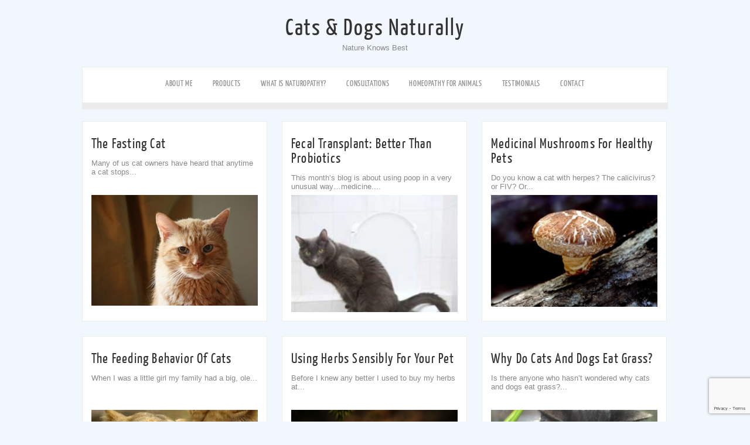

--- FILE ---
content_type: text/html; charset=UTF-8
request_url: https://catsndogsnaturally.com/category/cat-health/page/3/
body_size: 10020
content:

<!DOCTYPE html PUBLIC "-//W3C//DTD XHTML 1.0 Transitional//EN" "http://www.w3.org/TR/xhtml1/DTD/xhtml1-transitional.dtd">
<html xmlns="http://www.w3.org/1999/xhtml" lang="en-US">
<head profile="http://gmpg.org/xfn/11">

<meta http-equiv="Content-Type" content="text/html; charset=UTF-8" />	
<title>Cats &amp; Dogs NaturallyCat Health Archives - Page 3 of 7 - Cats &amp; Dogs Naturally</title>
<meta name="viewport" content="width=device-width, initial-scale=1.0, maximum-scale=1.0, user-scalable=0">
<link rel="stylesheet" href="https://catsndogsnaturally.com/wp-content/themes/zenon-lite/style.css" type="text/css" media="screen" />
<link rel="pingback" href="https://catsndogsnaturally.com/xmlrpc.php" />



    	<meta name='robots' content='index, follow, max-image-preview:large, max-snippet:-1, max-video-preview:-1' />
	<style>img:is([sizes="auto" i], [sizes^="auto," i]) { contain-intrinsic-size: 3000px 1500px }</style>
	
	<!-- This site is optimized with the Yoast SEO plugin v26.8 - https://yoast.com/product/yoast-seo-wordpress/ -->
	<link rel="prev" href="https://catsndogsnaturally.com/category/cat-health/page/2/" />
	<link rel="next" href="https://catsndogsnaturally.com/category/cat-health/page/4/" />
	<meta property="og:locale" content="en_US" />
	<meta property="og:type" content="article" />
	<meta property="og:title" content="Cat Health Archives - Page 3 of 7 - Cats &amp; Dogs Naturally" />
	<meta property="og:url" content="https://catsndogsnaturally.com/category/cat-health/" />
	<meta property="og:site_name" content="Cats &amp; Dogs Naturally" />
	<meta name="twitter:card" content="summary_large_image" />
	<script type="application/ld+json" class="yoast-schema-graph">{"@context":"https://schema.org","@graph":[{"@type":"CollectionPage","@id":"https://catsndogsnaturally.com/category/cat-health/","url":"https://catsndogsnaturally.com/category/cat-health/page/3/","name":"Cat Health Archives - Page 3 of 7 - Cats &amp; Dogs Naturally","isPartOf":{"@id":"https://catsndogsnaturally.com/#website"},"primaryImageOfPage":{"@id":"https://catsndogsnaturally.com/category/cat-health/page/3/#primaryimage"},"image":{"@id":"https://catsndogsnaturally.com/category/cat-health/page/3/#primaryimage"},"thumbnailUrl":"https://catsndogsnaturally.com/wp-content/uploads/2015/09/cat-care-fiv.jpg","breadcrumb":{"@id":"https://catsndogsnaturally.com/category/cat-health/page/3/#breadcrumb"},"inLanguage":"en-US"},{"@type":"ImageObject","inLanguage":"en-US","@id":"https://catsndogsnaturally.com/category/cat-health/page/3/#primaryimage","url":"https://catsndogsnaturally.com/wp-content/uploads/2015/09/cat-care-fiv.jpg","contentUrl":"https://catsndogsnaturally.com/wp-content/uploads/2015/09/cat-care-fiv.jpg","width":300,"height":200,"caption":"Close-up of an orange tabby cat with a calm expression."},{"@type":"BreadcrumbList","@id":"https://catsndogsnaturally.com/category/cat-health/page/3/#breadcrumb","itemListElement":[{"@type":"ListItem","position":1,"name":"Home","item":"https://catsndogsnaturally.com/"},{"@type":"ListItem","position":2,"name":"Cat Health"}]},{"@type":"WebSite","@id":"https://catsndogsnaturally.com/#website","url":"https://catsndogsnaturally.com/","name":"Cats &amp; Dogs Naturally","description":"Nature Knows Best","potentialAction":[{"@type":"SearchAction","target":{"@type":"EntryPoint","urlTemplate":"https://catsndogsnaturally.com/?s={search_term_string}"},"query-input":{"@type":"PropertyValueSpecification","valueRequired":true,"valueName":"search_term_string"}}],"inLanguage":"en-US"}]}</script>
	<!-- / Yoast SEO plugin. -->


<link rel="alternate" type="application/rss+xml" title="Cats &amp; Dogs Naturally &raquo; Feed" href="https://catsndogsnaturally.com/feed/" />
<link rel="alternate" type="application/rss+xml" title="Cats &amp; Dogs Naturally &raquo; Comments Feed" href="https://catsndogsnaturally.com/comments/feed/" />
<link rel="alternate" type="application/rss+xml" title="Cats &amp; Dogs Naturally &raquo; Cat Health Category Feed" href="https://catsndogsnaturally.com/category/cat-health/feed/" />
		<!-- This site uses the Google Analytics by MonsterInsights plugin v9.11.1 - Using Analytics tracking - https://www.monsterinsights.com/ -->
		<!-- Note: MonsterInsights is not currently configured on this site. The site owner needs to authenticate with Google Analytics in the MonsterInsights settings panel. -->
					<!-- No tracking code set -->
				<!-- / Google Analytics by MonsterInsights -->
		<script type="text/javascript">
/* <![CDATA[ */
window._wpemojiSettings = {"baseUrl":"https:\/\/s.w.org\/images\/core\/emoji\/16.0.1\/72x72\/","ext":".png","svgUrl":"https:\/\/s.w.org\/images\/core\/emoji\/16.0.1\/svg\/","svgExt":".svg","source":{"concatemoji":"https:\/\/catsndogsnaturally.com\/wp-includes\/js\/wp-emoji-release.min.js?ver=6.8.3"}};
/*! This file is auto-generated */
!function(s,n){var o,i,e;function c(e){try{var t={supportTests:e,timestamp:(new Date).valueOf()};sessionStorage.setItem(o,JSON.stringify(t))}catch(e){}}function p(e,t,n){e.clearRect(0,0,e.canvas.width,e.canvas.height),e.fillText(t,0,0);var t=new Uint32Array(e.getImageData(0,0,e.canvas.width,e.canvas.height).data),a=(e.clearRect(0,0,e.canvas.width,e.canvas.height),e.fillText(n,0,0),new Uint32Array(e.getImageData(0,0,e.canvas.width,e.canvas.height).data));return t.every(function(e,t){return e===a[t]})}function u(e,t){e.clearRect(0,0,e.canvas.width,e.canvas.height),e.fillText(t,0,0);for(var n=e.getImageData(16,16,1,1),a=0;a<n.data.length;a++)if(0!==n.data[a])return!1;return!0}function f(e,t,n,a){switch(t){case"flag":return n(e,"\ud83c\udff3\ufe0f\u200d\u26a7\ufe0f","\ud83c\udff3\ufe0f\u200b\u26a7\ufe0f")?!1:!n(e,"\ud83c\udde8\ud83c\uddf6","\ud83c\udde8\u200b\ud83c\uddf6")&&!n(e,"\ud83c\udff4\udb40\udc67\udb40\udc62\udb40\udc65\udb40\udc6e\udb40\udc67\udb40\udc7f","\ud83c\udff4\u200b\udb40\udc67\u200b\udb40\udc62\u200b\udb40\udc65\u200b\udb40\udc6e\u200b\udb40\udc67\u200b\udb40\udc7f");case"emoji":return!a(e,"\ud83e\udedf")}return!1}function g(e,t,n,a){var r="undefined"!=typeof WorkerGlobalScope&&self instanceof WorkerGlobalScope?new OffscreenCanvas(300,150):s.createElement("canvas"),o=r.getContext("2d",{willReadFrequently:!0}),i=(o.textBaseline="top",o.font="600 32px Arial",{});return e.forEach(function(e){i[e]=t(o,e,n,a)}),i}function t(e){var t=s.createElement("script");t.src=e,t.defer=!0,s.head.appendChild(t)}"undefined"!=typeof Promise&&(o="wpEmojiSettingsSupports",i=["flag","emoji"],n.supports={everything:!0,everythingExceptFlag:!0},e=new Promise(function(e){s.addEventListener("DOMContentLoaded",e,{once:!0})}),new Promise(function(t){var n=function(){try{var e=JSON.parse(sessionStorage.getItem(o));if("object"==typeof e&&"number"==typeof e.timestamp&&(new Date).valueOf()<e.timestamp+604800&&"object"==typeof e.supportTests)return e.supportTests}catch(e){}return null}();if(!n){if("undefined"!=typeof Worker&&"undefined"!=typeof OffscreenCanvas&&"undefined"!=typeof URL&&URL.createObjectURL&&"undefined"!=typeof Blob)try{var e="postMessage("+g.toString()+"("+[JSON.stringify(i),f.toString(),p.toString(),u.toString()].join(",")+"));",a=new Blob([e],{type:"text/javascript"}),r=new Worker(URL.createObjectURL(a),{name:"wpTestEmojiSupports"});return void(r.onmessage=function(e){c(n=e.data),r.terminate(),t(n)})}catch(e){}c(n=g(i,f,p,u))}t(n)}).then(function(e){for(var t in e)n.supports[t]=e[t],n.supports.everything=n.supports.everything&&n.supports[t],"flag"!==t&&(n.supports.everythingExceptFlag=n.supports.everythingExceptFlag&&n.supports[t]);n.supports.everythingExceptFlag=n.supports.everythingExceptFlag&&!n.supports.flag,n.DOMReady=!1,n.readyCallback=function(){n.DOMReady=!0}}).then(function(){return e}).then(function(){var e;n.supports.everything||(n.readyCallback(),(e=n.source||{}).concatemoji?t(e.concatemoji):e.wpemoji&&e.twemoji&&(t(e.twemoji),t(e.wpemoji)))}))}((window,document),window._wpemojiSettings);
/* ]]> */
</script>
<style id='wp-emoji-styles-inline-css' type='text/css'>

	img.wp-smiley, img.emoji {
		display: inline !important;
		border: none !important;
		box-shadow: none !important;
		height: 1em !important;
		width: 1em !important;
		margin: 0 0.07em !important;
		vertical-align: -0.1em !important;
		background: none !important;
		padding: 0 !important;
	}
</style>
<link rel='stylesheet' id='wp-block-library-css' href='https://catsndogsnaturally.com/wp-includes/css/dist/block-library/style.min.css?ver=6.8.3' type='text/css' media='all' />
<style id='classic-theme-styles-inline-css' type='text/css'>
/*! This file is auto-generated */
.wp-block-button__link{color:#fff;background-color:#32373c;border-radius:9999px;box-shadow:none;text-decoration:none;padding:calc(.667em + 2px) calc(1.333em + 2px);font-size:1.125em}.wp-block-file__button{background:#32373c;color:#fff;text-decoration:none}
</style>
<style id='global-styles-inline-css' type='text/css'>
:root{--wp--preset--aspect-ratio--square: 1;--wp--preset--aspect-ratio--4-3: 4/3;--wp--preset--aspect-ratio--3-4: 3/4;--wp--preset--aspect-ratio--3-2: 3/2;--wp--preset--aspect-ratio--2-3: 2/3;--wp--preset--aspect-ratio--16-9: 16/9;--wp--preset--aspect-ratio--9-16: 9/16;--wp--preset--color--black: #000000;--wp--preset--color--cyan-bluish-gray: #abb8c3;--wp--preset--color--white: #ffffff;--wp--preset--color--pale-pink: #f78da7;--wp--preset--color--vivid-red: #cf2e2e;--wp--preset--color--luminous-vivid-orange: #ff6900;--wp--preset--color--luminous-vivid-amber: #fcb900;--wp--preset--color--light-green-cyan: #7bdcb5;--wp--preset--color--vivid-green-cyan: #00d084;--wp--preset--color--pale-cyan-blue: #8ed1fc;--wp--preset--color--vivid-cyan-blue: #0693e3;--wp--preset--color--vivid-purple: #9b51e0;--wp--preset--gradient--vivid-cyan-blue-to-vivid-purple: linear-gradient(135deg,rgba(6,147,227,1) 0%,rgb(155,81,224) 100%);--wp--preset--gradient--light-green-cyan-to-vivid-green-cyan: linear-gradient(135deg,rgb(122,220,180) 0%,rgb(0,208,130) 100%);--wp--preset--gradient--luminous-vivid-amber-to-luminous-vivid-orange: linear-gradient(135deg,rgba(252,185,0,1) 0%,rgba(255,105,0,1) 100%);--wp--preset--gradient--luminous-vivid-orange-to-vivid-red: linear-gradient(135deg,rgba(255,105,0,1) 0%,rgb(207,46,46) 100%);--wp--preset--gradient--very-light-gray-to-cyan-bluish-gray: linear-gradient(135deg,rgb(238,238,238) 0%,rgb(169,184,195) 100%);--wp--preset--gradient--cool-to-warm-spectrum: linear-gradient(135deg,rgb(74,234,220) 0%,rgb(151,120,209) 20%,rgb(207,42,186) 40%,rgb(238,44,130) 60%,rgb(251,105,98) 80%,rgb(254,248,76) 100%);--wp--preset--gradient--blush-light-purple: linear-gradient(135deg,rgb(255,206,236) 0%,rgb(152,150,240) 100%);--wp--preset--gradient--blush-bordeaux: linear-gradient(135deg,rgb(254,205,165) 0%,rgb(254,45,45) 50%,rgb(107,0,62) 100%);--wp--preset--gradient--luminous-dusk: linear-gradient(135deg,rgb(255,203,112) 0%,rgb(199,81,192) 50%,rgb(65,88,208) 100%);--wp--preset--gradient--pale-ocean: linear-gradient(135deg,rgb(255,245,203) 0%,rgb(182,227,212) 50%,rgb(51,167,181) 100%);--wp--preset--gradient--electric-grass: linear-gradient(135deg,rgb(202,248,128) 0%,rgb(113,206,126) 100%);--wp--preset--gradient--midnight: linear-gradient(135deg,rgb(2,3,129) 0%,rgb(40,116,252) 100%);--wp--preset--font-size--small: 13px;--wp--preset--font-size--medium: 20px;--wp--preset--font-size--large: 36px;--wp--preset--font-size--x-large: 42px;--wp--preset--spacing--20: 0.44rem;--wp--preset--spacing--30: 0.67rem;--wp--preset--spacing--40: 1rem;--wp--preset--spacing--50: 1.5rem;--wp--preset--spacing--60: 2.25rem;--wp--preset--spacing--70: 3.38rem;--wp--preset--spacing--80: 5.06rem;--wp--preset--shadow--natural: 6px 6px 9px rgba(0, 0, 0, 0.2);--wp--preset--shadow--deep: 12px 12px 50px rgba(0, 0, 0, 0.4);--wp--preset--shadow--sharp: 6px 6px 0px rgba(0, 0, 0, 0.2);--wp--preset--shadow--outlined: 6px 6px 0px -3px rgba(255, 255, 255, 1), 6px 6px rgba(0, 0, 0, 1);--wp--preset--shadow--crisp: 6px 6px 0px rgba(0, 0, 0, 1);}:where(.is-layout-flex){gap: 0.5em;}:where(.is-layout-grid){gap: 0.5em;}body .is-layout-flex{display: flex;}.is-layout-flex{flex-wrap: wrap;align-items: center;}.is-layout-flex > :is(*, div){margin: 0;}body .is-layout-grid{display: grid;}.is-layout-grid > :is(*, div){margin: 0;}:where(.wp-block-columns.is-layout-flex){gap: 2em;}:where(.wp-block-columns.is-layout-grid){gap: 2em;}:where(.wp-block-post-template.is-layout-flex){gap: 1.25em;}:where(.wp-block-post-template.is-layout-grid){gap: 1.25em;}.has-black-color{color: var(--wp--preset--color--black) !important;}.has-cyan-bluish-gray-color{color: var(--wp--preset--color--cyan-bluish-gray) !important;}.has-white-color{color: var(--wp--preset--color--white) !important;}.has-pale-pink-color{color: var(--wp--preset--color--pale-pink) !important;}.has-vivid-red-color{color: var(--wp--preset--color--vivid-red) !important;}.has-luminous-vivid-orange-color{color: var(--wp--preset--color--luminous-vivid-orange) !important;}.has-luminous-vivid-amber-color{color: var(--wp--preset--color--luminous-vivid-amber) !important;}.has-light-green-cyan-color{color: var(--wp--preset--color--light-green-cyan) !important;}.has-vivid-green-cyan-color{color: var(--wp--preset--color--vivid-green-cyan) !important;}.has-pale-cyan-blue-color{color: var(--wp--preset--color--pale-cyan-blue) !important;}.has-vivid-cyan-blue-color{color: var(--wp--preset--color--vivid-cyan-blue) !important;}.has-vivid-purple-color{color: var(--wp--preset--color--vivid-purple) !important;}.has-black-background-color{background-color: var(--wp--preset--color--black) !important;}.has-cyan-bluish-gray-background-color{background-color: var(--wp--preset--color--cyan-bluish-gray) !important;}.has-white-background-color{background-color: var(--wp--preset--color--white) !important;}.has-pale-pink-background-color{background-color: var(--wp--preset--color--pale-pink) !important;}.has-vivid-red-background-color{background-color: var(--wp--preset--color--vivid-red) !important;}.has-luminous-vivid-orange-background-color{background-color: var(--wp--preset--color--luminous-vivid-orange) !important;}.has-luminous-vivid-amber-background-color{background-color: var(--wp--preset--color--luminous-vivid-amber) !important;}.has-light-green-cyan-background-color{background-color: var(--wp--preset--color--light-green-cyan) !important;}.has-vivid-green-cyan-background-color{background-color: var(--wp--preset--color--vivid-green-cyan) !important;}.has-pale-cyan-blue-background-color{background-color: var(--wp--preset--color--pale-cyan-blue) !important;}.has-vivid-cyan-blue-background-color{background-color: var(--wp--preset--color--vivid-cyan-blue) !important;}.has-vivid-purple-background-color{background-color: var(--wp--preset--color--vivid-purple) !important;}.has-black-border-color{border-color: var(--wp--preset--color--black) !important;}.has-cyan-bluish-gray-border-color{border-color: var(--wp--preset--color--cyan-bluish-gray) !important;}.has-white-border-color{border-color: var(--wp--preset--color--white) !important;}.has-pale-pink-border-color{border-color: var(--wp--preset--color--pale-pink) !important;}.has-vivid-red-border-color{border-color: var(--wp--preset--color--vivid-red) !important;}.has-luminous-vivid-orange-border-color{border-color: var(--wp--preset--color--luminous-vivid-orange) !important;}.has-luminous-vivid-amber-border-color{border-color: var(--wp--preset--color--luminous-vivid-amber) !important;}.has-light-green-cyan-border-color{border-color: var(--wp--preset--color--light-green-cyan) !important;}.has-vivid-green-cyan-border-color{border-color: var(--wp--preset--color--vivid-green-cyan) !important;}.has-pale-cyan-blue-border-color{border-color: var(--wp--preset--color--pale-cyan-blue) !important;}.has-vivid-cyan-blue-border-color{border-color: var(--wp--preset--color--vivid-cyan-blue) !important;}.has-vivid-purple-border-color{border-color: var(--wp--preset--color--vivid-purple) !important;}.has-vivid-cyan-blue-to-vivid-purple-gradient-background{background: var(--wp--preset--gradient--vivid-cyan-blue-to-vivid-purple) !important;}.has-light-green-cyan-to-vivid-green-cyan-gradient-background{background: var(--wp--preset--gradient--light-green-cyan-to-vivid-green-cyan) !important;}.has-luminous-vivid-amber-to-luminous-vivid-orange-gradient-background{background: var(--wp--preset--gradient--luminous-vivid-amber-to-luminous-vivid-orange) !important;}.has-luminous-vivid-orange-to-vivid-red-gradient-background{background: var(--wp--preset--gradient--luminous-vivid-orange-to-vivid-red) !important;}.has-very-light-gray-to-cyan-bluish-gray-gradient-background{background: var(--wp--preset--gradient--very-light-gray-to-cyan-bluish-gray) !important;}.has-cool-to-warm-spectrum-gradient-background{background: var(--wp--preset--gradient--cool-to-warm-spectrum) !important;}.has-blush-light-purple-gradient-background{background: var(--wp--preset--gradient--blush-light-purple) !important;}.has-blush-bordeaux-gradient-background{background: var(--wp--preset--gradient--blush-bordeaux) !important;}.has-luminous-dusk-gradient-background{background: var(--wp--preset--gradient--luminous-dusk) !important;}.has-pale-ocean-gradient-background{background: var(--wp--preset--gradient--pale-ocean) !important;}.has-electric-grass-gradient-background{background: var(--wp--preset--gradient--electric-grass) !important;}.has-midnight-gradient-background{background: var(--wp--preset--gradient--midnight) !important;}.has-small-font-size{font-size: var(--wp--preset--font-size--small) !important;}.has-medium-font-size{font-size: var(--wp--preset--font-size--medium) !important;}.has-large-font-size{font-size: var(--wp--preset--font-size--large) !important;}.has-x-large-font-size{font-size: var(--wp--preset--font-size--x-large) !important;}
:where(.wp-block-post-template.is-layout-flex){gap: 1.25em;}:where(.wp-block-post-template.is-layout-grid){gap: 1.25em;}
:where(.wp-block-columns.is-layout-flex){gap: 2em;}:where(.wp-block-columns.is-layout-grid){gap: 2em;}
:root :where(.wp-block-pullquote){font-size: 1.5em;line-height: 1.6;}
</style>
<link rel='stylesheet' id='contact-form-7-css' href='https://catsndogsnaturally.com/wp-content/plugins/contact-form-7/includes/css/styles.css?ver=6.1.4' type='text/css' media='all' />
<link rel='stylesheet' id='znn_mobile-css' href='https://catsndogsnaturally.com/wp-content/themes/zenon-lite/mobile.css?ver=1.0' type='text/css' media='only screen and (max-width: 400px)' />
<!--[if IE 8]>
<link rel='stylesheet' id='znn_ie-css' href='https://catsndogsnaturally.com/wp-content/themes/zenon-lite/css/ie.css?ver=1.5' type='text/css' media='all' />
<![endif]-->
<link rel='stylesheet' id='customfont-css' href='https://catsndogsnaturally.com/wp-content/themes/zenon-lite/fonts/yanone_kaffeesatz.css?ver=6.8.3' type='text/css' media='all' />
<link rel='stylesheet' id='fancybox-css' href='https://catsndogsnaturally.com/wp-content/themes/zenon-lite/css/fancybox.css?ver=6.8.3' type='text/css' media='all' />
<script type="text/javascript" src="https://catsndogsnaturally.com/wp-includes/js/jquery/jquery.min.js?ver=3.7.1" id="jquery-core-js"></script>
<script type="text/javascript" src="https://catsndogsnaturally.com/wp-includes/js/jquery/jquery-migrate.min.js?ver=3.4.1" id="jquery-migrate-js"></script>
<script type="text/javascript" src="https://catsndogsnaturally.com/wp-content/themes/zenon-lite/zenon.js?ver=6.8.3" id="znn_js-js"></script>
<script type="text/javascript" src="https://catsndogsnaturally.com/wp-content/themes/zenon-lite/js/other.js?ver=6.8.3" id="znn_other-js"></script>
<script type="text/javascript" src="https://catsndogsnaturally.com/wp-content/themes/zenon-lite/js/jquery.transform.min.js?ver=6.8.3" id="znn_transform-js"></script>
<script type="text/javascript" src="https://catsndogsnaturally.com/wp-content/themes/zenon-lite/js/easyslider.js?ver=6.8.3" id="znn_easyslider-js"></script>
<script type="text/javascript" src="https://catsndogsnaturally.com/wp-content/themes/zenon-lite/js/fancybox.js?ver=6.8.3" id="znn_fancybox-js"></script>
<link rel="https://api.w.org/" href="https://catsndogsnaturally.com/wp-json/" /><link rel="alternate" title="JSON" type="application/json" href="https://catsndogsnaturally.com/wp-json/wp/v2/categories/3" /><link rel="EditURI" type="application/rsd+xml" title="RSD" href="https://catsndogsnaturally.com/xmlrpc.php?rsd" />
<style>
@media screen and (max-width: 480px){
	#post-7689 > div.post_image > div > a > img{
    padding-top: 34px!important;
	}
}
</style>


  
<style type="text/css">#zn_slider{ border:none;}</style>

<style type="text/css" id="custom-background-css">
body.custom-background { background-color: #f1f7fd; }
</style>
			<style type="text/css" id="wp-custom-css">
			.contact_wrap {
    display: none;
}

.entry-content label {
    width: -webkit-fill-available;
    display: block;
    float: inherit;
}		</style>
		
</head>


<body class="archive paged category category-cat-health category-3 custom-background paged-3 category-paged-3 wp-theme-zenon-lite">


<div class="social_wrap">
    <div class="social">
        <ul>
        </ul>
    </div>
</div>


    <div class="center">
<!--HEADER START-->
<div id="header">


    	<!--LOGO START-->
        <div class="logo">
        <h1><a href="https://catsndogsnaturally.com/">Cats &amp; Dogs Naturally</a></h1>
        <div class="desc">Nature Knows Best</div>
        </div>
        
        <!--LOGO END-->
        
        <!--MENU STARTS-->
        <div id="menu_wrap"><div class="center"><div id="topmenu"><div class="menu"><ul>
<li class="page_item page-item-54"><a href="https://catsndogsnaturally.com/about-me/">About Me</a></li>
<li class="page_item page-item-87"><a href="https://catsndogsnaturally.com/products/">Products</a></li>
<li class="page_item page-item-115"><a href="https://catsndogsnaturally.com/what-is-naturopathy/">What Is Naturopathy?</a></li>
<li class="page_item page-item-309"><a href="https://catsndogsnaturally.com/consultations/">Consultations</a></li>
<li class="page_item page-item-2273 page_item_has_children"><a href="https://catsndogsnaturally.com/homeopathy-for-animals/">Homeopathy For Animals</a>
<ul class='children'>
	<li class="page_item page-item-3455"><a href="https://catsndogsnaturally.com/homeopathy-for-animals/nosodes-homeopathic-prophylactics/">Nosodes/Homeopathic Prophylactics</a></li>
</ul>
</li>
<li class="page_item page-item-3786"><a href="https://catsndogsnaturally.com/testimonials/">Testimonials</a></li>
<li class="page_item page-item-50"><a href="https://catsndogsnaturally.com/contact/">Contact</a></li>
</ul></div>
</div></div></div>
        <!--MENU END-->
        

</div>
<!--HEADER END-->
<div class="lay1">
<div class="lay1_wrap">
                                   <div class="post-4878 post type-post status-publish format-standard has-post-thumbnail hentry category-cat-health category-nutrition tag-cats-health tag-fasting-a-cat tag-feline-fatty-liver-disease tag-hepatic-lipodisis" id="post-4878"> 
                
                <div class="post_content">
                    <h2 class="postitle"><a href="https://catsndogsnaturally.com/the-fasting-cat/" title="The Fasting Cat">The Fasting Cat</a></h2>
                    <p>Many of us cat owners have heard that anytime a cat stops...</p> 
                    
                </div>
 
            
                <div class="post_image">
                     <!--CALL TO POST IMAGE-->
                                        <div class="imgwrap">

                        <div class="date_meta">28th Mar</div>
                        <div class="block_comm"><div class="comments"><span>Off</span></div></div>

                        
                    <a href="https://catsndogsnaturally.com/the-fasting-cat/"><img width="300" height="200" src="https://catsndogsnaturally.com/wp-content/uploads/2015/09/cat-care-fiv-300x200.jpg" class="attachment-medium size-medium wp-post-image" alt="Close-up of an orange tabby cat with a calm expression." decoding="async" fetchpriority="high" /></a></div>
                    
                                    </div>


                
                        </div>
                            <div class="post-5286 post type-post status-publish format-standard has-post-thumbnail hentry category-cat-health category-dog-health tag-fecal-transplantation tag-mbrt tag-micro-biome-restoration-therapy tag-probiotics" id="post-5286"> 
                
                <div class="post_content">
                    <h2 class="postitle"><a href="https://catsndogsnaturally.com/fecal-transplant-better-than-probiotics/" title="Fecal Transplant: Better Than Probiotics">Fecal Transplant: Better Than Probiotics</a></h2>
                    <p>This month&#8217;s blog is about using poop in a very unusual way&#8230;medicine....</p> 
                    
                </div>
 
            
                <div class="post_image">
                     <!--CALL TO POST IMAGE-->
                                        <div class="imgwrap">

                        <div class="date_meta">14th Jan</div>
                        <div class="block_comm"><div class="comments"><span>Off</span></div></div>

                        
                    <a href="https://catsndogsnaturally.com/fecal-transplant-better-than-probiotics/"><img width="199" height="300" src="https://catsndogsnaturally.com/wp-content/uploads/2015/12/pet-cat-peeing12_30-199x300.jpg" class="attachment-medium size-medium wp-post-image" alt="fecal transplant for animals" decoding="async" srcset="https://catsndogsnaturally.com/wp-content/uploads/2015/12/pet-cat-peeing12_30-199x300.jpg 199w, https://catsndogsnaturally.com/wp-content/uploads/2015/12/pet-cat-peeing12_30.jpg 250w" sizes="(max-width: 199px) 100vw, 199px" /></a></div>
                    
                                    </div>


                
                        </div>
                            <div class="post-5217 post type-post status-publish format-standard has-post-thumbnail hentry category-cat-health category-diseases category-dog-health tag-beta-glucan tag-medicinal-mushrooms tag-mushrooms-for-pets" id="post-5217"> 
                
                <div class="post_content">
                    <h2 class="postitle"><a href="https://catsndogsnaturally.com/medicinal-mushrooms-for-healthy-pets/" title="Medicinal Mushrooms For Healthy Pets">Medicinal Mushrooms For Healthy Pets</a></h2>
                    <p>Do you know a cat with herpes? The calicivirus? or FIV? Or...</p> 
                    
                </div>
 
            
                <div class="post_image">
                     <!--CALL TO POST IMAGE-->
                                        <div class="imgwrap">

                        <div class="date_meta">09th Dec</div>
                        <div class="block_comm"><div class="comments"><span>Off</span></div></div>

                        
                    <a href="https://catsndogsnaturally.com/medicinal-mushrooms-for-healthy-pets/"><img width="300" height="202" src="https://catsndogsnaturally.com/wp-content/uploads/2015/11/Shiitake_mushroom-300x202.jpg" class="attachment-medium size-medium wp-post-image" alt="medicinal mushrooms for pets" decoding="async" srcset="https://catsndogsnaturally.com/wp-content/uploads/2015/11/Shiitake_mushroom-300x202.jpg 300w, https://catsndogsnaturally.com/wp-content/uploads/2015/11/Shiitake_mushroom.jpg 446w" sizes="(max-width: 300px) 100vw, 300px" /></a></div>
                    
                                    </div>


                
                        </div>
                            <div class="post-5043 post type-post status-publish format-standard has-post-thumbnail hentry category-cat-health category-nutrition tag-carnivores tag-feline-behavior tag-feline-feeding-behavior tag-feral-cats tag-free-roaming" id="post-5043"> 
                
                <div class="post_content">
                    <h2 class="postitle"><a href="https://catsndogsnaturally.com/the-feeding-behavior-of-cats/" title="The Feeding Behavior Of Cats">The Feeding Behavior Of Cats</a></h2>
                    <p>When I was a little girl my family had a big, ole...</p> 
                    
                </div>
 
            
                <div class="post_image">
                     <!--CALL TO POST IMAGE-->
                                        <div class="imgwrap">

                        <div class="date_meta">19th Oct</div>
                        <div class="block_comm"><div class="comments"><span>Off</span></div></div>

                        
                    <a href="https://catsndogsnaturally.com/the-feeding-behavior-of-cats/"><img width="300" height="199" src="https://catsndogsnaturally.com/wp-content/uploads/2015/10/lioness-freeimages-300x199.jpg" class="attachment-medium size-medium wp-post-image" alt="Feline feeding behavior" decoding="async" loading="lazy" /></a></div>
                    
                                    </div>


                
                        </div>
                            <div class="post-4840 post type-post status-publish format-standard has-post-thumbnail hentry category-cat-health category-dog-health category-herbal-medicine category-miscellaneous tag-gmp tag-herb-safety tag-herbs tag-herbs-for-pets tag-medicinal-herbs" id="post-4840"> 
                
                <div class="post_content">
                    <h2 class="postitle"><a href="https://catsndogsnaturally.com/using-herbs-sensibly-for-your-pet/" title="Using Herbs Sensibly For Your Pet">Using Herbs Sensibly For Your Pet</a></h2>
                    <p>Before I knew any better I used to buy my herbs at...</p> 
                    
                </div>
 
            
                <div class="post_image">
                     <!--CALL TO POST IMAGE-->
                                        <div class="imgwrap">

                        <div class="date_meta">10th Aug</div>
                        <div class="block_comm"><div class="comments"><span>Off</span></div></div>

                        
                    <a href="https://catsndogsnaturally.com/using-herbs-sensibly-for-your-pet/"><img width="300" height="199" src="https://catsndogsnaturally.com/wp-content/uploads/2015/07/flowers-public-domain-pictures-1-3-300x199.jpg" class="attachment-medium size-medium wp-post-image" alt="herbs for pets" decoding="async" loading="lazy" srcset="https://catsndogsnaturally.com/wp-content/uploads/2015/07/flowers-public-domain-pictures-1-3-300x199.jpg 300w, https://catsndogsnaturally.com/wp-content/uploads/2015/07/flowers-public-domain-pictures-1-3-1024x680.jpg 1024w, https://catsndogsnaturally.com/wp-content/uploads/2015/07/flowers-public-domain-pictures-1-3.jpg 1600w" sizes="auto, (max-width: 300px) 100vw, 300px" /></a></div>
                    
                                    </div>


                
                        </div>
                            <div class="post-4687 post type-post status-publish format-standard has-post-thumbnail hentry category-cat-health category-dog-health category-miscellaneous category-nutrition tag-cats-eating-grass tag-couch-grass tag-dogs-eating-grass tag-grass-eating" id="post-4687"> 
                
                <div class="post_content">
                    <h2 class="postitle"><a href="https://catsndogsnaturally.com/why-do-cats-and-dogs-eat-grass/" title="Why Do Cats And Dogs Eat Grass?">Why Do Cats And Dogs Eat Grass?</a></h2>
                    <p>Is there anyone who hasn&#8217;t wondered why cats and dogs eat grass?...</p> 
                    
                </div>
 
            
                <div class="post_image">
                     <!--CALL TO POST IMAGE-->
                                        <div class="imgwrap">

                        <div class="date_meta">11th Jun</div>
                        <div class="block_comm"><div class="comments"><span>Off</span></div></div>

                        
                    <a href="https://catsndogsnaturally.com/why-do-cats-and-dogs-eat-grass/"><img width="300" height="201" src="https://catsndogsnaturally.com/wp-content/uploads/2015/06/snaggle-and-suukye-015-300x201.jpg" class="attachment-medium size-medium wp-post-image" alt="Close-up of a black cat with yellow eyes looking down." decoding="async" loading="lazy" srcset="https://catsndogsnaturally.com/wp-content/uploads/2015/06/snaggle-and-suukye-015-300x201.jpg 300w, https://catsndogsnaturally.com/wp-content/uploads/2015/06/snaggle-and-suukye-015-1024x687.jpg 1024w" sizes="auto, (max-width: 300px) 100vw, 300px" /></a></div>
                    
                                    </div>


                
                        </div>
             

            </div>
            <div class="znn_paginate"><span class='amp_title'>Pages:</span><a href='https://catsndogsnaturally.com/category/cat-health/page/2/' class='amp_prev'>&laquo</a><a href='https://catsndogsnaturally.com/category/cat-health/' class='amp_page'>1</a><a href='https://catsndogsnaturally.com/category/cat-health/page/2/' class='amp_page'>2</a><a href='https://catsndogsnaturally.com/category/cat-health/page/3/' class='amp_page amp_current'>3</a><a href='https://catsndogsnaturally.com/category/cat-health/page/4/' class='amp_page'>4</a><a href='https://catsndogsnaturally.com/category/cat-health/page/5/' class='amp_page'>5</a><a href='https://catsndogsnaturally.com/category/cat-health/page/6/' class='amp_page'>6</a><a href='https://catsndogsnaturally.com/category/cat-health/page/7/' class='amp_page'>7</a><a href='https://catsndogsnaturally.com/category/cat-health/page/4/' class='amp_next'>&raquo;</a></div>            <div class="hidden_nav"></div>

    </div>

<!--FOOTER SIDEBAR-->
<div id="footer">
    <div class="widgets"><ul><li id="calendar-2" class="widget widget_calendar"><div class="widget_wrap"><div id="calendar_wrap" class="calendar_wrap"><table id="wp-calendar" class="wp-calendar-table">
	<caption>January 2026</caption>
	<thead>
	<tr>
		<th scope="col" aria-label="Monday">M</th>
		<th scope="col" aria-label="Tuesday">T</th>
		<th scope="col" aria-label="Wednesday">W</th>
		<th scope="col" aria-label="Thursday">T</th>
		<th scope="col" aria-label="Friday">F</th>
		<th scope="col" aria-label="Saturday">S</th>
		<th scope="col" aria-label="Sunday">S</th>
	</tr>
	</thead>
	<tbody>
	<tr>
		<td colspan="3" class="pad">&nbsp;</td><td>1</td><td>2</td><td>3</td><td>4</td>
	</tr>
	<tr>
		<td>5</td><td>6</td><td>7</td><td>8</td><td>9</td><td>10</td><td>11</td>
	</tr>
	<tr>
		<td>12</td><td>13</td><td>14</td><td>15</td><td>16</td><td>17</td><td>18</td>
	</tr>
	<tr>
		<td>19</td><td id="today">20</td><td>21</td><td>22</td><td>23</td><td>24</td><td>25</td>
	</tr>
	<tr>
		<td>26</td><td>27</td><td>28</td><td>29</td><td>30</td><td>31</td>
		<td class="pad" colspan="1">&nbsp;</td>
	</tr>
	</tbody>
	</table><nav aria-label="Previous and next months" class="wp-calendar-nav">
		<span class="wp-calendar-nav-prev"><a href="https://catsndogsnaturally.com/2025/07/">&laquo; Jul</a></span>
		<span class="pad">&nbsp;</span>
		<span class="wp-calendar-nav-next">&nbsp;</span>
	</nav></div></div><li id="meta-4" class="widget widget_meta"><div class="widget_wrap"><h3 class="widgettitle">Meta</h3>
		<ul>
						<li><a rel="nofollow" href="https://catsndogsnaturally.com/wp-login.php">Log in</a></li>
			<li><a href="https://catsndogsnaturally.com/feed/">Entries feed</a></li>
			<li><a href="https://catsndogsnaturally.com/comments/feed/">Comments feed</a></li>

			<li><a href="https://wordpress.org/">WordPress.org</a></li>
		</ul>

		</div><li id="znn_rand_widget-2" class="widget znn_rand_widget"><div class="widget_wrap"><div class="znn_rand"><ul><li><a class="znn_wgt_thumb" href="https://catsndogsnaturally.com/the-essence-of-the-senior-dog/" title="The Essence of the Senior Dog"><img width="150" height="150" src="https://catsndogsnaturally.com/wp-content/uploads/2019/06/Ellie-and-Gunga-Jun19-003_1_1-1-150x150.jpg" class="attachment-thumbnail size-thumbnail wp-post-image" alt="Senior dog health care" decoding="async" loading="lazy" /></a><div class="widget_content"><a class="znn_wgt_tt" href="https://catsndogsnaturally.com/the-essence-of-the-senior-dog/" title="The Essence of the Senior Dog">The Essence of the Senior Dog</a><br /><p>A long time client has asked me some questions regarding her senior...</p></div></li><li><a class="znn_wgt_thumb" href="https://catsndogsnaturally.com/why-fish-is-bad-for-your-cat/" title="Why Fish Is Bad For Your Cat"><img width="150" height="150" src="https://catsndogsnaturally.com/wp-content/uploads/2013/01/353850-n-150x150.jpg" class="attachment-thumbnail size-thumbnail wp-post-image" alt="why fish is bed for cats" decoding="async" loading="lazy" /></a><div class="widget_content"><a class="znn_wgt_tt" href="https://catsndogsnaturally.com/why-fish-is-bad-for-your-cat/" title="Why Fish Is Bad For Your Cat">Why Fish Is Bad For Your Cat</a><br /><p>We&#8217;ve all seen the Saturday morning cartoons of a cat trying to...</p></div></li><li><a class="znn_wgt_thumb" href="https://catsndogsnaturally.com/what-to-expect-after-your-pets-vaccination/" title="What to Expect After Your Pets Vaccination"><img width="150" height="150" src="https://catsndogsnaturally.com/wp-content/uploads/2012/05/puppy-shots-150x150.png" class="attachment-thumbnail size-thumbnail wp-post-image" alt="A close-up of a puppy resting near a syringe on a table." decoding="async" loading="lazy" /></a><div class="widget_content"><a class="znn_wgt_tt" href="https://catsndogsnaturally.com/what-to-expect-after-your-pets-vaccination/" title="What to Expect After Your Pets Vaccination">What to Expect After Your Pets Vaccination</a><br /><p>The AVMA has published a PDF on their website, entitled &#8220;What to...</p></div></li></ul></div></div><li id="text-4" class="widget widget_text"><div class="widget_wrap">			<div class="textwidget">
<script charset="utf-8" src="http://widgets.twimg.com/j/2/widget.js"></script>
<script>
new TWTR.Widget({
  version: 2,
  type: 'profile',
  rpp: 3,
  interval: 30000,
  width: 'auto',
  height: 300,
  theme: {
    shell: {
      background: '#333333',
      color: '#ffffff'
    },
    tweets: {
      background: '#000000',
      color: '#ffffff',
      links: '#4aed05'
    }
  },
  features: {
    scrollbar: false,
    loop: false,
    live: false,
    behavior: 'all'
  }
}).render().setUser('AntheaAppel').start();
</script></div>
		</div></ul>
            </div>
    </div>

	<!--COPYRIGHT TEXT-->
    <div id="copyright">
            <div class="copytext">
           "The greatest doctor is the doctor who awakens the doctor within." ~ Albert Einstein		   Theme by <a class="towfiq" target="_blank" href="http://www.towfiqi.com/">Towfiq I.</a>
            </div>
        <!--FOOTER MENU-->    
            <div id="footmenu">
                        </div>
    </div>


</div>
<script type="speculationrules">
{"prefetch":[{"source":"document","where":{"and":[{"href_matches":"\/*"},{"not":{"href_matches":["\/wp-*.php","\/wp-admin\/*","\/wp-content\/uploads\/*","\/wp-content\/*","\/wp-content\/plugins\/*","\/wp-content\/themes\/zenon-lite\/*","\/*\\?(.+)"]}},{"not":{"selector_matches":"a[rel~=\"nofollow\"]"}},{"not":{"selector_matches":".no-prefetch, .no-prefetch a"}}]},"eagerness":"conservative"}]}
</script>
		<!-- Start of StatCounter Code -->
		<script>
			<!--
			var sc_project=7981260;
			var sc_security="1ebc0c12";
					</script>
        <script type="text/javascript" src="https://www.statcounter.com/counter/counter.js" async></script>
		<noscript><div class="statcounter"><a title="web analytics" href="https://statcounter.com/"><img class="statcounter" src="https://c.statcounter.com/7981260/0/1ebc0c12/0/" alt="web analytics" /></a></div></noscript>
		<!-- End of StatCounter Code -->
		
    <script type="text/javascript">
		/* <![CDATA[ */
    jQuery(function(){
	jQuery("#slider").easySlider({
		auto: true,
		continuous: true,
		numeric: true,
		pause: 3000		});
	});
	/* ]]> */
	</script>
    
    
    <script type="text/javascript"> 
	/* <![CDATA[ */   
    //Sticky MENU
	jQuery(window).load(function($) {
	if (jQuery("body").hasClass('logged-in')) {
			jQuery("#topmenu").sticky({topSpacing:27});
		}
		else {
			jQuery("#topmenu").sticky({topSpacing:0});
	}
	jQuery("#topmenu").css({"z-index":"11"});
	});
	//JQUERY Site title Animation
	jQuery(window).scroll(function() {
		if (jQuery(this).scrollTop() < 150) {
			jQuery(".scroll_title").hide();
		}
		else {
			jQuery(".scroll_title").show('fast');
		}
	});
	/* ]]> */
	</script>

<script type="text/javascript">
/* <![CDATA[ */ 
//AJAX PAGINATION
jQuery(document).ready(function(){
jQuery('.amp_next, .amp_prev').css({"display":"none"});
jQuery('.znn_paginate a:first').each(function () {
    var href = jQuery(this).attr('href');
    jQuery(this).attr('href', href + '?paged=1');
});

jQuery('.znn_paginate a').each(function(){
        this.href = this.href.replace('/page/', '?paged=');
});
    jQuery('.znn_paginate a').live('click', function(e)  {
	jQuery('.znn_paginate a, span.amp_page').removeClass('amp_current'); // remove if already existant
    jQuery(this).addClass('amp_current');

	e.preventDefault();
			var link = jQuery(this).attr('href');
	jQuery('.lay1_wrap').html('<div class="zn_ajaxwrap"><div class="zn_ajax"></div></div>').load(link + '.lay1_wrap .post', function() {
			var divs = jQuery(".lay1 .post");
			for(var i = 0; i < divs.length; i+=3) {
			  divs.slice(i, i+3).wrapAll("<div class='zn_row'></div>"); }
    jQuery('.lay1_wrap').fadeIn(500); });
	
	
    });
});  // end ready function
/* ]]> */
</script> 


    <script type="text/javascript" src="https://catsndogsnaturally.com/wp-includes/js/dist/hooks.min.js?ver=4d63a3d491d11ffd8ac6" id="wp-hooks-js"></script>
<script type="text/javascript" src="https://catsndogsnaturally.com/wp-includes/js/dist/i18n.min.js?ver=5e580eb46a90c2b997e6" id="wp-i18n-js"></script>
<script type="text/javascript" id="wp-i18n-js-after">
/* <![CDATA[ */
wp.i18n.setLocaleData( { 'text direction\u0004ltr': [ 'ltr' ] } );
/* ]]> */
</script>
<script type="text/javascript" src="https://catsndogsnaturally.com/wp-content/plugins/contact-form-7/includes/swv/js/index.js?ver=6.1.4" id="swv-js"></script>
<script type="text/javascript" id="contact-form-7-js-before">
/* <![CDATA[ */
var wpcf7 = {
    "api": {
        "root": "https:\/\/catsndogsnaturally.com\/wp-json\/",
        "namespace": "contact-form-7\/v1"
    },
    "cached": 1
};
/* ]]> */
</script>
<script type="text/javascript" src="https://catsndogsnaturally.com/wp-content/plugins/contact-form-7/includes/js/index.js?ver=6.1.4" id="contact-form-7-js"></script>
<script type="text/javascript" src="https://www.google.com/recaptcha/api.js?render=6LcDr8UUAAAAABL6gwoxepnXXk0_oHO5wQvdtFuq&amp;ver=3.0" id="google-recaptcha-js"></script>
<script type="text/javascript" src="https://catsndogsnaturally.com/wp-includes/js/dist/vendor/wp-polyfill.min.js?ver=3.15.0" id="wp-polyfill-js"></script>
<script type="text/javascript" id="wpcf7-recaptcha-js-before">
/* <![CDATA[ */
var wpcf7_recaptcha = {
    "sitekey": "6LcDr8UUAAAAABL6gwoxepnXXk0_oHO5wQvdtFuq",
    "actions": {
        "homepage": "homepage",
        "contactform": "contactform"
    }
};
/* ]]> */
</script>
<script type="text/javascript" src="https://catsndogsnaturally.com/wp-content/plugins/contact-form-7/modules/recaptcha/index.js?ver=6.1.4" id="wpcf7-recaptcha-js"></script>
</body>
</html>

--- FILE ---
content_type: text/html; charset=utf-8
request_url: https://www.google.com/recaptcha/api2/anchor?ar=1&k=6LcDr8UUAAAAABL6gwoxepnXXk0_oHO5wQvdtFuq&co=aHR0cHM6Ly9jYXRzbmRvZ3NuYXR1cmFsbHkuY29tOjQ0Mw..&hl=en&v=PoyoqOPhxBO7pBk68S4YbpHZ&size=invisible&anchor-ms=20000&execute-ms=30000&cb=oshbf9328sq0
body_size: 49099
content:
<!DOCTYPE HTML><html dir="ltr" lang="en"><head><meta http-equiv="Content-Type" content="text/html; charset=UTF-8">
<meta http-equiv="X-UA-Compatible" content="IE=edge">
<title>reCAPTCHA</title>
<style type="text/css">
/* cyrillic-ext */
@font-face {
  font-family: 'Roboto';
  font-style: normal;
  font-weight: 400;
  font-stretch: 100%;
  src: url(//fonts.gstatic.com/s/roboto/v48/KFO7CnqEu92Fr1ME7kSn66aGLdTylUAMa3GUBHMdazTgWw.woff2) format('woff2');
  unicode-range: U+0460-052F, U+1C80-1C8A, U+20B4, U+2DE0-2DFF, U+A640-A69F, U+FE2E-FE2F;
}
/* cyrillic */
@font-face {
  font-family: 'Roboto';
  font-style: normal;
  font-weight: 400;
  font-stretch: 100%;
  src: url(//fonts.gstatic.com/s/roboto/v48/KFO7CnqEu92Fr1ME7kSn66aGLdTylUAMa3iUBHMdazTgWw.woff2) format('woff2');
  unicode-range: U+0301, U+0400-045F, U+0490-0491, U+04B0-04B1, U+2116;
}
/* greek-ext */
@font-face {
  font-family: 'Roboto';
  font-style: normal;
  font-weight: 400;
  font-stretch: 100%;
  src: url(//fonts.gstatic.com/s/roboto/v48/KFO7CnqEu92Fr1ME7kSn66aGLdTylUAMa3CUBHMdazTgWw.woff2) format('woff2');
  unicode-range: U+1F00-1FFF;
}
/* greek */
@font-face {
  font-family: 'Roboto';
  font-style: normal;
  font-weight: 400;
  font-stretch: 100%;
  src: url(//fonts.gstatic.com/s/roboto/v48/KFO7CnqEu92Fr1ME7kSn66aGLdTylUAMa3-UBHMdazTgWw.woff2) format('woff2');
  unicode-range: U+0370-0377, U+037A-037F, U+0384-038A, U+038C, U+038E-03A1, U+03A3-03FF;
}
/* math */
@font-face {
  font-family: 'Roboto';
  font-style: normal;
  font-weight: 400;
  font-stretch: 100%;
  src: url(//fonts.gstatic.com/s/roboto/v48/KFO7CnqEu92Fr1ME7kSn66aGLdTylUAMawCUBHMdazTgWw.woff2) format('woff2');
  unicode-range: U+0302-0303, U+0305, U+0307-0308, U+0310, U+0312, U+0315, U+031A, U+0326-0327, U+032C, U+032F-0330, U+0332-0333, U+0338, U+033A, U+0346, U+034D, U+0391-03A1, U+03A3-03A9, U+03B1-03C9, U+03D1, U+03D5-03D6, U+03F0-03F1, U+03F4-03F5, U+2016-2017, U+2034-2038, U+203C, U+2040, U+2043, U+2047, U+2050, U+2057, U+205F, U+2070-2071, U+2074-208E, U+2090-209C, U+20D0-20DC, U+20E1, U+20E5-20EF, U+2100-2112, U+2114-2115, U+2117-2121, U+2123-214F, U+2190, U+2192, U+2194-21AE, U+21B0-21E5, U+21F1-21F2, U+21F4-2211, U+2213-2214, U+2216-22FF, U+2308-230B, U+2310, U+2319, U+231C-2321, U+2336-237A, U+237C, U+2395, U+239B-23B7, U+23D0, U+23DC-23E1, U+2474-2475, U+25AF, U+25B3, U+25B7, U+25BD, U+25C1, U+25CA, U+25CC, U+25FB, U+266D-266F, U+27C0-27FF, U+2900-2AFF, U+2B0E-2B11, U+2B30-2B4C, U+2BFE, U+3030, U+FF5B, U+FF5D, U+1D400-1D7FF, U+1EE00-1EEFF;
}
/* symbols */
@font-face {
  font-family: 'Roboto';
  font-style: normal;
  font-weight: 400;
  font-stretch: 100%;
  src: url(//fonts.gstatic.com/s/roboto/v48/KFO7CnqEu92Fr1ME7kSn66aGLdTylUAMaxKUBHMdazTgWw.woff2) format('woff2');
  unicode-range: U+0001-000C, U+000E-001F, U+007F-009F, U+20DD-20E0, U+20E2-20E4, U+2150-218F, U+2190, U+2192, U+2194-2199, U+21AF, U+21E6-21F0, U+21F3, U+2218-2219, U+2299, U+22C4-22C6, U+2300-243F, U+2440-244A, U+2460-24FF, U+25A0-27BF, U+2800-28FF, U+2921-2922, U+2981, U+29BF, U+29EB, U+2B00-2BFF, U+4DC0-4DFF, U+FFF9-FFFB, U+10140-1018E, U+10190-1019C, U+101A0, U+101D0-101FD, U+102E0-102FB, U+10E60-10E7E, U+1D2C0-1D2D3, U+1D2E0-1D37F, U+1F000-1F0FF, U+1F100-1F1AD, U+1F1E6-1F1FF, U+1F30D-1F30F, U+1F315, U+1F31C, U+1F31E, U+1F320-1F32C, U+1F336, U+1F378, U+1F37D, U+1F382, U+1F393-1F39F, U+1F3A7-1F3A8, U+1F3AC-1F3AF, U+1F3C2, U+1F3C4-1F3C6, U+1F3CA-1F3CE, U+1F3D4-1F3E0, U+1F3ED, U+1F3F1-1F3F3, U+1F3F5-1F3F7, U+1F408, U+1F415, U+1F41F, U+1F426, U+1F43F, U+1F441-1F442, U+1F444, U+1F446-1F449, U+1F44C-1F44E, U+1F453, U+1F46A, U+1F47D, U+1F4A3, U+1F4B0, U+1F4B3, U+1F4B9, U+1F4BB, U+1F4BF, U+1F4C8-1F4CB, U+1F4D6, U+1F4DA, U+1F4DF, U+1F4E3-1F4E6, U+1F4EA-1F4ED, U+1F4F7, U+1F4F9-1F4FB, U+1F4FD-1F4FE, U+1F503, U+1F507-1F50B, U+1F50D, U+1F512-1F513, U+1F53E-1F54A, U+1F54F-1F5FA, U+1F610, U+1F650-1F67F, U+1F687, U+1F68D, U+1F691, U+1F694, U+1F698, U+1F6AD, U+1F6B2, U+1F6B9-1F6BA, U+1F6BC, U+1F6C6-1F6CF, U+1F6D3-1F6D7, U+1F6E0-1F6EA, U+1F6F0-1F6F3, U+1F6F7-1F6FC, U+1F700-1F7FF, U+1F800-1F80B, U+1F810-1F847, U+1F850-1F859, U+1F860-1F887, U+1F890-1F8AD, U+1F8B0-1F8BB, U+1F8C0-1F8C1, U+1F900-1F90B, U+1F93B, U+1F946, U+1F984, U+1F996, U+1F9E9, U+1FA00-1FA6F, U+1FA70-1FA7C, U+1FA80-1FA89, U+1FA8F-1FAC6, U+1FACE-1FADC, U+1FADF-1FAE9, U+1FAF0-1FAF8, U+1FB00-1FBFF;
}
/* vietnamese */
@font-face {
  font-family: 'Roboto';
  font-style: normal;
  font-weight: 400;
  font-stretch: 100%;
  src: url(//fonts.gstatic.com/s/roboto/v48/KFO7CnqEu92Fr1ME7kSn66aGLdTylUAMa3OUBHMdazTgWw.woff2) format('woff2');
  unicode-range: U+0102-0103, U+0110-0111, U+0128-0129, U+0168-0169, U+01A0-01A1, U+01AF-01B0, U+0300-0301, U+0303-0304, U+0308-0309, U+0323, U+0329, U+1EA0-1EF9, U+20AB;
}
/* latin-ext */
@font-face {
  font-family: 'Roboto';
  font-style: normal;
  font-weight: 400;
  font-stretch: 100%;
  src: url(//fonts.gstatic.com/s/roboto/v48/KFO7CnqEu92Fr1ME7kSn66aGLdTylUAMa3KUBHMdazTgWw.woff2) format('woff2');
  unicode-range: U+0100-02BA, U+02BD-02C5, U+02C7-02CC, U+02CE-02D7, U+02DD-02FF, U+0304, U+0308, U+0329, U+1D00-1DBF, U+1E00-1E9F, U+1EF2-1EFF, U+2020, U+20A0-20AB, U+20AD-20C0, U+2113, U+2C60-2C7F, U+A720-A7FF;
}
/* latin */
@font-face {
  font-family: 'Roboto';
  font-style: normal;
  font-weight: 400;
  font-stretch: 100%;
  src: url(//fonts.gstatic.com/s/roboto/v48/KFO7CnqEu92Fr1ME7kSn66aGLdTylUAMa3yUBHMdazQ.woff2) format('woff2');
  unicode-range: U+0000-00FF, U+0131, U+0152-0153, U+02BB-02BC, U+02C6, U+02DA, U+02DC, U+0304, U+0308, U+0329, U+2000-206F, U+20AC, U+2122, U+2191, U+2193, U+2212, U+2215, U+FEFF, U+FFFD;
}
/* cyrillic-ext */
@font-face {
  font-family: 'Roboto';
  font-style: normal;
  font-weight: 500;
  font-stretch: 100%;
  src: url(//fonts.gstatic.com/s/roboto/v48/KFO7CnqEu92Fr1ME7kSn66aGLdTylUAMa3GUBHMdazTgWw.woff2) format('woff2');
  unicode-range: U+0460-052F, U+1C80-1C8A, U+20B4, U+2DE0-2DFF, U+A640-A69F, U+FE2E-FE2F;
}
/* cyrillic */
@font-face {
  font-family: 'Roboto';
  font-style: normal;
  font-weight: 500;
  font-stretch: 100%;
  src: url(//fonts.gstatic.com/s/roboto/v48/KFO7CnqEu92Fr1ME7kSn66aGLdTylUAMa3iUBHMdazTgWw.woff2) format('woff2');
  unicode-range: U+0301, U+0400-045F, U+0490-0491, U+04B0-04B1, U+2116;
}
/* greek-ext */
@font-face {
  font-family: 'Roboto';
  font-style: normal;
  font-weight: 500;
  font-stretch: 100%;
  src: url(//fonts.gstatic.com/s/roboto/v48/KFO7CnqEu92Fr1ME7kSn66aGLdTylUAMa3CUBHMdazTgWw.woff2) format('woff2');
  unicode-range: U+1F00-1FFF;
}
/* greek */
@font-face {
  font-family: 'Roboto';
  font-style: normal;
  font-weight: 500;
  font-stretch: 100%;
  src: url(//fonts.gstatic.com/s/roboto/v48/KFO7CnqEu92Fr1ME7kSn66aGLdTylUAMa3-UBHMdazTgWw.woff2) format('woff2');
  unicode-range: U+0370-0377, U+037A-037F, U+0384-038A, U+038C, U+038E-03A1, U+03A3-03FF;
}
/* math */
@font-face {
  font-family: 'Roboto';
  font-style: normal;
  font-weight: 500;
  font-stretch: 100%;
  src: url(//fonts.gstatic.com/s/roboto/v48/KFO7CnqEu92Fr1ME7kSn66aGLdTylUAMawCUBHMdazTgWw.woff2) format('woff2');
  unicode-range: U+0302-0303, U+0305, U+0307-0308, U+0310, U+0312, U+0315, U+031A, U+0326-0327, U+032C, U+032F-0330, U+0332-0333, U+0338, U+033A, U+0346, U+034D, U+0391-03A1, U+03A3-03A9, U+03B1-03C9, U+03D1, U+03D5-03D6, U+03F0-03F1, U+03F4-03F5, U+2016-2017, U+2034-2038, U+203C, U+2040, U+2043, U+2047, U+2050, U+2057, U+205F, U+2070-2071, U+2074-208E, U+2090-209C, U+20D0-20DC, U+20E1, U+20E5-20EF, U+2100-2112, U+2114-2115, U+2117-2121, U+2123-214F, U+2190, U+2192, U+2194-21AE, U+21B0-21E5, U+21F1-21F2, U+21F4-2211, U+2213-2214, U+2216-22FF, U+2308-230B, U+2310, U+2319, U+231C-2321, U+2336-237A, U+237C, U+2395, U+239B-23B7, U+23D0, U+23DC-23E1, U+2474-2475, U+25AF, U+25B3, U+25B7, U+25BD, U+25C1, U+25CA, U+25CC, U+25FB, U+266D-266F, U+27C0-27FF, U+2900-2AFF, U+2B0E-2B11, U+2B30-2B4C, U+2BFE, U+3030, U+FF5B, U+FF5D, U+1D400-1D7FF, U+1EE00-1EEFF;
}
/* symbols */
@font-face {
  font-family: 'Roboto';
  font-style: normal;
  font-weight: 500;
  font-stretch: 100%;
  src: url(//fonts.gstatic.com/s/roboto/v48/KFO7CnqEu92Fr1ME7kSn66aGLdTylUAMaxKUBHMdazTgWw.woff2) format('woff2');
  unicode-range: U+0001-000C, U+000E-001F, U+007F-009F, U+20DD-20E0, U+20E2-20E4, U+2150-218F, U+2190, U+2192, U+2194-2199, U+21AF, U+21E6-21F0, U+21F3, U+2218-2219, U+2299, U+22C4-22C6, U+2300-243F, U+2440-244A, U+2460-24FF, U+25A0-27BF, U+2800-28FF, U+2921-2922, U+2981, U+29BF, U+29EB, U+2B00-2BFF, U+4DC0-4DFF, U+FFF9-FFFB, U+10140-1018E, U+10190-1019C, U+101A0, U+101D0-101FD, U+102E0-102FB, U+10E60-10E7E, U+1D2C0-1D2D3, U+1D2E0-1D37F, U+1F000-1F0FF, U+1F100-1F1AD, U+1F1E6-1F1FF, U+1F30D-1F30F, U+1F315, U+1F31C, U+1F31E, U+1F320-1F32C, U+1F336, U+1F378, U+1F37D, U+1F382, U+1F393-1F39F, U+1F3A7-1F3A8, U+1F3AC-1F3AF, U+1F3C2, U+1F3C4-1F3C6, U+1F3CA-1F3CE, U+1F3D4-1F3E0, U+1F3ED, U+1F3F1-1F3F3, U+1F3F5-1F3F7, U+1F408, U+1F415, U+1F41F, U+1F426, U+1F43F, U+1F441-1F442, U+1F444, U+1F446-1F449, U+1F44C-1F44E, U+1F453, U+1F46A, U+1F47D, U+1F4A3, U+1F4B0, U+1F4B3, U+1F4B9, U+1F4BB, U+1F4BF, U+1F4C8-1F4CB, U+1F4D6, U+1F4DA, U+1F4DF, U+1F4E3-1F4E6, U+1F4EA-1F4ED, U+1F4F7, U+1F4F9-1F4FB, U+1F4FD-1F4FE, U+1F503, U+1F507-1F50B, U+1F50D, U+1F512-1F513, U+1F53E-1F54A, U+1F54F-1F5FA, U+1F610, U+1F650-1F67F, U+1F687, U+1F68D, U+1F691, U+1F694, U+1F698, U+1F6AD, U+1F6B2, U+1F6B9-1F6BA, U+1F6BC, U+1F6C6-1F6CF, U+1F6D3-1F6D7, U+1F6E0-1F6EA, U+1F6F0-1F6F3, U+1F6F7-1F6FC, U+1F700-1F7FF, U+1F800-1F80B, U+1F810-1F847, U+1F850-1F859, U+1F860-1F887, U+1F890-1F8AD, U+1F8B0-1F8BB, U+1F8C0-1F8C1, U+1F900-1F90B, U+1F93B, U+1F946, U+1F984, U+1F996, U+1F9E9, U+1FA00-1FA6F, U+1FA70-1FA7C, U+1FA80-1FA89, U+1FA8F-1FAC6, U+1FACE-1FADC, U+1FADF-1FAE9, U+1FAF0-1FAF8, U+1FB00-1FBFF;
}
/* vietnamese */
@font-face {
  font-family: 'Roboto';
  font-style: normal;
  font-weight: 500;
  font-stretch: 100%;
  src: url(//fonts.gstatic.com/s/roboto/v48/KFO7CnqEu92Fr1ME7kSn66aGLdTylUAMa3OUBHMdazTgWw.woff2) format('woff2');
  unicode-range: U+0102-0103, U+0110-0111, U+0128-0129, U+0168-0169, U+01A0-01A1, U+01AF-01B0, U+0300-0301, U+0303-0304, U+0308-0309, U+0323, U+0329, U+1EA0-1EF9, U+20AB;
}
/* latin-ext */
@font-face {
  font-family: 'Roboto';
  font-style: normal;
  font-weight: 500;
  font-stretch: 100%;
  src: url(//fonts.gstatic.com/s/roboto/v48/KFO7CnqEu92Fr1ME7kSn66aGLdTylUAMa3KUBHMdazTgWw.woff2) format('woff2');
  unicode-range: U+0100-02BA, U+02BD-02C5, U+02C7-02CC, U+02CE-02D7, U+02DD-02FF, U+0304, U+0308, U+0329, U+1D00-1DBF, U+1E00-1E9F, U+1EF2-1EFF, U+2020, U+20A0-20AB, U+20AD-20C0, U+2113, U+2C60-2C7F, U+A720-A7FF;
}
/* latin */
@font-face {
  font-family: 'Roboto';
  font-style: normal;
  font-weight: 500;
  font-stretch: 100%;
  src: url(//fonts.gstatic.com/s/roboto/v48/KFO7CnqEu92Fr1ME7kSn66aGLdTylUAMa3yUBHMdazQ.woff2) format('woff2');
  unicode-range: U+0000-00FF, U+0131, U+0152-0153, U+02BB-02BC, U+02C6, U+02DA, U+02DC, U+0304, U+0308, U+0329, U+2000-206F, U+20AC, U+2122, U+2191, U+2193, U+2212, U+2215, U+FEFF, U+FFFD;
}
/* cyrillic-ext */
@font-face {
  font-family: 'Roboto';
  font-style: normal;
  font-weight: 900;
  font-stretch: 100%;
  src: url(//fonts.gstatic.com/s/roboto/v48/KFO7CnqEu92Fr1ME7kSn66aGLdTylUAMa3GUBHMdazTgWw.woff2) format('woff2');
  unicode-range: U+0460-052F, U+1C80-1C8A, U+20B4, U+2DE0-2DFF, U+A640-A69F, U+FE2E-FE2F;
}
/* cyrillic */
@font-face {
  font-family: 'Roboto';
  font-style: normal;
  font-weight: 900;
  font-stretch: 100%;
  src: url(//fonts.gstatic.com/s/roboto/v48/KFO7CnqEu92Fr1ME7kSn66aGLdTylUAMa3iUBHMdazTgWw.woff2) format('woff2');
  unicode-range: U+0301, U+0400-045F, U+0490-0491, U+04B0-04B1, U+2116;
}
/* greek-ext */
@font-face {
  font-family: 'Roboto';
  font-style: normal;
  font-weight: 900;
  font-stretch: 100%;
  src: url(//fonts.gstatic.com/s/roboto/v48/KFO7CnqEu92Fr1ME7kSn66aGLdTylUAMa3CUBHMdazTgWw.woff2) format('woff2');
  unicode-range: U+1F00-1FFF;
}
/* greek */
@font-face {
  font-family: 'Roboto';
  font-style: normal;
  font-weight: 900;
  font-stretch: 100%;
  src: url(//fonts.gstatic.com/s/roboto/v48/KFO7CnqEu92Fr1ME7kSn66aGLdTylUAMa3-UBHMdazTgWw.woff2) format('woff2');
  unicode-range: U+0370-0377, U+037A-037F, U+0384-038A, U+038C, U+038E-03A1, U+03A3-03FF;
}
/* math */
@font-face {
  font-family: 'Roboto';
  font-style: normal;
  font-weight: 900;
  font-stretch: 100%;
  src: url(//fonts.gstatic.com/s/roboto/v48/KFO7CnqEu92Fr1ME7kSn66aGLdTylUAMawCUBHMdazTgWw.woff2) format('woff2');
  unicode-range: U+0302-0303, U+0305, U+0307-0308, U+0310, U+0312, U+0315, U+031A, U+0326-0327, U+032C, U+032F-0330, U+0332-0333, U+0338, U+033A, U+0346, U+034D, U+0391-03A1, U+03A3-03A9, U+03B1-03C9, U+03D1, U+03D5-03D6, U+03F0-03F1, U+03F4-03F5, U+2016-2017, U+2034-2038, U+203C, U+2040, U+2043, U+2047, U+2050, U+2057, U+205F, U+2070-2071, U+2074-208E, U+2090-209C, U+20D0-20DC, U+20E1, U+20E5-20EF, U+2100-2112, U+2114-2115, U+2117-2121, U+2123-214F, U+2190, U+2192, U+2194-21AE, U+21B0-21E5, U+21F1-21F2, U+21F4-2211, U+2213-2214, U+2216-22FF, U+2308-230B, U+2310, U+2319, U+231C-2321, U+2336-237A, U+237C, U+2395, U+239B-23B7, U+23D0, U+23DC-23E1, U+2474-2475, U+25AF, U+25B3, U+25B7, U+25BD, U+25C1, U+25CA, U+25CC, U+25FB, U+266D-266F, U+27C0-27FF, U+2900-2AFF, U+2B0E-2B11, U+2B30-2B4C, U+2BFE, U+3030, U+FF5B, U+FF5D, U+1D400-1D7FF, U+1EE00-1EEFF;
}
/* symbols */
@font-face {
  font-family: 'Roboto';
  font-style: normal;
  font-weight: 900;
  font-stretch: 100%;
  src: url(//fonts.gstatic.com/s/roboto/v48/KFO7CnqEu92Fr1ME7kSn66aGLdTylUAMaxKUBHMdazTgWw.woff2) format('woff2');
  unicode-range: U+0001-000C, U+000E-001F, U+007F-009F, U+20DD-20E0, U+20E2-20E4, U+2150-218F, U+2190, U+2192, U+2194-2199, U+21AF, U+21E6-21F0, U+21F3, U+2218-2219, U+2299, U+22C4-22C6, U+2300-243F, U+2440-244A, U+2460-24FF, U+25A0-27BF, U+2800-28FF, U+2921-2922, U+2981, U+29BF, U+29EB, U+2B00-2BFF, U+4DC0-4DFF, U+FFF9-FFFB, U+10140-1018E, U+10190-1019C, U+101A0, U+101D0-101FD, U+102E0-102FB, U+10E60-10E7E, U+1D2C0-1D2D3, U+1D2E0-1D37F, U+1F000-1F0FF, U+1F100-1F1AD, U+1F1E6-1F1FF, U+1F30D-1F30F, U+1F315, U+1F31C, U+1F31E, U+1F320-1F32C, U+1F336, U+1F378, U+1F37D, U+1F382, U+1F393-1F39F, U+1F3A7-1F3A8, U+1F3AC-1F3AF, U+1F3C2, U+1F3C4-1F3C6, U+1F3CA-1F3CE, U+1F3D4-1F3E0, U+1F3ED, U+1F3F1-1F3F3, U+1F3F5-1F3F7, U+1F408, U+1F415, U+1F41F, U+1F426, U+1F43F, U+1F441-1F442, U+1F444, U+1F446-1F449, U+1F44C-1F44E, U+1F453, U+1F46A, U+1F47D, U+1F4A3, U+1F4B0, U+1F4B3, U+1F4B9, U+1F4BB, U+1F4BF, U+1F4C8-1F4CB, U+1F4D6, U+1F4DA, U+1F4DF, U+1F4E3-1F4E6, U+1F4EA-1F4ED, U+1F4F7, U+1F4F9-1F4FB, U+1F4FD-1F4FE, U+1F503, U+1F507-1F50B, U+1F50D, U+1F512-1F513, U+1F53E-1F54A, U+1F54F-1F5FA, U+1F610, U+1F650-1F67F, U+1F687, U+1F68D, U+1F691, U+1F694, U+1F698, U+1F6AD, U+1F6B2, U+1F6B9-1F6BA, U+1F6BC, U+1F6C6-1F6CF, U+1F6D3-1F6D7, U+1F6E0-1F6EA, U+1F6F0-1F6F3, U+1F6F7-1F6FC, U+1F700-1F7FF, U+1F800-1F80B, U+1F810-1F847, U+1F850-1F859, U+1F860-1F887, U+1F890-1F8AD, U+1F8B0-1F8BB, U+1F8C0-1F8C1, U+1F900-1F90B, U+1F93B, U+1F946, U+1F984, U+1F996, U+1F9E9, U+1FA00-1FA6F, U+1FA70-1FA7C, U+1FA80-1FA89, U+1FA8F-1FAC6, U+1FACE-1FADC, U+1FADF-1FAE9, U+1FAF0-1FAF8, U+1FB00-1FBFF;
}
/* vietnamese */
@font-face {
  font-family: 'Roboto';
  font-style: normal;
  font-weight: 900;
  font-stretch: 100%;
  src: url(//fonts.gstatic.com/s/roboto/v48/KFO7CnqEu92Fr1ME7kSn66aGLdTylUAMa3OUBHMdazTgWw.woff2) format('woff2');
  unicode-range: U+0102-0103, U+0110-0111, U+0128-0129, U+0168-0169, U+01A0-01A1, U+01AF-01B0, U+0300-0301, U+0303-0304, U+0308-0309, U+0323, U+0329, U+1EA0-1EF9, U+20AB;
}
/* latin-ext */
@font-face {
  font-family: 'Roboto';
  font-style: normal;
  font-weight: 900;
  font-stretch: 100%;
  src: url(//fonts.gstatic.com/s/roboto/v48/KFO7CnqEu92Fr1ME7kSn66aGLdTylUAMa3KUBHMdazTgWw.woff2) format('woff2');
  unicode-range: U+0100-02BA, U+02BD-02C5, U+02C7-02CC, U+02CE-02D7, U+02DD-02FF, U+0304, U+0308, U+0329, U+1D00-1DBF, U+1E00-1E9F, U+1EF2-1EFF, U+2020, U+20A0-20AB, U+20AD-20C0, U+2113, U+2C60-2C7F, U+A720-A7FF;
}
/* latin */
@font-face {
  font-family: 'Roboto';
  font-style: normal;
  font-weight: 900;
  font-stretch: 100%;
  src: url(//fonts.gstatic.com/s/roboto/v48/KFO7CnqEu92Fr1ME7kSn66aGLdTylUAMa3yUBHMdazQ.woff2) format('woff2');
  unicode-range: U+0000-00FF, U+0131, U+0152-0153, U+02BB-02BC, U+02C6, U+02DA, U+02DC, U+0304, U+0308, U+0329, U+2000-206F, U+20AC, U+2122, U+2191, U+2193, U+2212, U+2215, U+FEFF, U+FFFD;
}

</style>
<link rel="stylesheet" type="text/css" href="https://www.gstatic.com/recaptcha/releases/PoyoqOPhxBO7pBk68S4YbpHZ/styles__ltr.css">
<script nonce="F6g7n-NQ5OOsaFvH3PR1-Q" type="text/javascript">window['__recaptcha_api'] = 'https://www.google.com/recaptcha/api2/';</script>
<script type="text/javascript" src="https://www.gstatic.com/recaptcha/releases/PoyoqOPhxBO7pBk68S4YbpHZ/recaptcha__en.js" nonce="F6g7n-NQ5OOsaFvH3PR1-Q">
      
    </script></head>
<body><div id="rc-anchor-alert" class="rc-anchor-alert"></div>
<input type="hidden" id="recaptcha-token" value="[base64]">
<script type="text/javascript" nonce="F6g7n-NQ5OOsaFvH3PR1-Q">
      recaptcha.anchor.Main.init("[\x22ainput\x22,[\x22bgdata\x22,\x22\x22,\[base64]/[base64]/[base64]/bmV3IHJbeF0oY1swXSk6RT09Mj9uZXcgclt4XShjWzBdLGNbMV0pOkU9PTM/bmV3IHJbeF0oY1swXSxjWzFdLGNbMl0pOkU9PTQ/[base64]/[base64]/[base64]/[base64]/[base64]/[base64]/[base64]/[base64]\x22,\[base64]\\u003d\x22,\[base64]/CpMKVw60Lwo3Dn8Ojw5TCrgtRDMKOwqbDicKxw4IkVcOdw4PClcO6wrQ9AMOYJjzCp24GwrzCt8OVMlvDqyhIw7x/[base64]/Di8OCUcO3w5bDqwnChcOHwq0iCsOAFCrCgsOXIHhwLcO8w7rCiTLDg8OEFHkYwofDqlLCn8OIwqzDnMOfYQbDq8KHwqDCrFfCkEIMw4DDm8K3wqoBw5MKwrzCmMKZwqbDvVPDisKNwonDtXJlwrhCw5U1w4nDksKrXsKRw7E6PMOcXMKkTB/[base64]/CtsO7FHwZw6U0UytOQsKuwqTCuFRzFMOow6jCvMKRwqXDpgXCr8Ofw4HDhMOtV8OywpXDusO9KsKOwrjDhcOjw5A/[base64]/P8KbVnvCsXQUZsKJw5/DqW5VMFk6w7XCizEkwosaw5jCqV7DrG1TEcK4eHPCrsKOwp8QTi/DhAnDtgZWwpfDlcKaW8Oiw6xfw4DCoMKGF24eGMOSw7fChMKhcMKPXw7DoX0NR8K4w63CuxB4w5QNwpcOQ33DisOUST/[base64]/DtsOfV8KlHMKfw7XDlcOCwpDChxPDj247B0jDkjo+JTrCnMOUw7Bvwp3CisKfw43Dhy4Ww6tNJhrCvDo/wqfCuBzDpR4gwqPDqEXCgyTDnsKzw78gMsOcNMOGw5PDu8KWeFcKw4HDt8OhJggdW8OZak/DgzIVwq3DnkxYacOYwqFPN27DjWE1w7bDl8OUwpEGwohLwrPDtcOOw71RM2/Dqxc7wo43w4XCusOLK8KEw6LCiMOrDzhOwp8+BsKYXQ3DkzIqQn3CpMO4Z1/CqcOiw5nCimt0wrDCg8Oiwrg+w63Co8OVwp3CkMKPK8KoWnVaDsOOwqQLTzbCs8K+wp/CqUXCu8OSworCtMOQUFVSazPCgDrCncKLLCXDizXDuAnDtsOtwqwEw5tXwrzCkMOpwp7CiMK9IWrDqsKQwo5qEiJqwo4uYsKmLMOQBcObwpVywqLChMKew55WCMKswo3CqX45wrPClcKPBsK0wpdoRsOZOcOPXMO8TMKMw4bDunTDuMK6acKycSDCmQ/DsFctwqpYw47DnGPCjkjCncKpVcOLSx3DjcOpB8K/dsOqGSnCssOTwpTDkHdbJ8O/OMKfw6zDtRXDrsOVwpLCpMKYQMKMw6rCtsOAw77Dmi4kJsKtb8OGCC4AYsOJZhzDvxfDp8KgRMK3asK9wpTCjsKJHwbCv8KXwovCvzpvw5jCtWMRQMOyUAh5wr/DiFfDscKUw7PCjMO0w4gNDMO9wpHCiMKEP8OkwqkQwpXDpsK/wqTCpcKFOzcfwrhXXHrDhF7CmEvCoBXDnHvDn8O7aw8Nw5XCjHzDtE0DUSHCqcOEBMOlwozCkMK3EsOGw5vDncOdw65OfFcwYloSYCUIw7XDuMO2worDnlMCVCoZwqbCpQhBe8ObfXlJfcO8CnM/ej/Cr8OZwoA3a2jDlGDDs23CmMO7f8OVw48+VsO8w7LDmU/Chj/CuwvDnMK+J20FwrdrwqrCuFzDuBsLw7deAhIPQ8KLMMOgw57CkcO1XXDDtMKOUcO2wrYxGsKnw5Qkw53DkzE+acKMUDRqYsOZwqZjw5vCoCbCkl4oNVjDkcKiwoEmwprCmFbCpcK3wrtIw5pUfyTCiiF/w5bCk8KJCcKkwrxhw5R0SsOSUUsAw6XCtivDu8Odw6QraUEscHTCu3jCrQkSwrPDojjCisOQWkbCh8KMSEnCjMKBLWdHw7vCpsOSwq3DucOjEV0Zb8KMw4dUB2F9wqQlL8KbasOjwrNfUsKWBDgMccO/FcK0w5XCh8Odw5sOdsK7DizCpMOdCDPCqsKwwoXCrTnCo8O5cld3ScOlw6TDlCggw4HCocOQCMOsw59SSMKwSGzCqMKrwrrCvALCqRstwoQAYlMPwrHCqxZEwpZhw5XCn8KJw5TDn8O8OUgZwpNBwoVDXcKPNkrCiyvCvgdcw5/[base64]/[base64]/w595w4BVa8OFw48MBMKAUzBUXcKnwrwIw5rCoxQYaylow49NwrnDtwd2wq/CosOcchVBCcKQIAjCrjjClcKeCMO3LFXDmmzCh8KWbcK0wq9Rwp3CjcKILlXCgMOxSntwwq1pS2XDmH7DoSDDm3HCsTRrw4oCw5lFwpVTwqgyw4DDsMO9TMK/TsKLwobCgcK6wrxyZMOvGwzCiMKJw5PCtsKVw5krAnTDhHbCjsO9OAUpw5zDoMKmPRTDg1LDtmlNw6zChMKxRCh+FloRwoQLw57ChgA+w5FeTsOswoRmw5AQw7rCmgJRw5VRwq7DhlIVJcK/Y8OxBGTDo05yeMODwr9dwrDChRtRwrMQwp46XMKrw6FTwpXCucKvw705BWjCv0zCtcOfX07CmsORN3/[base64]/Ct8OIw6VAf8KkYAUuDsOgdXIULDNCwpbDmy0/[base64]/[base64]/CusKew5xwCzUXKsOCw6AawpN8NsOVBDItfMKEBWTDs8OiLMKTw6bCqjrCgDkpXSFTwqDDiWsvVknCjMKIAD7DjcOtw4gpI2vCu2TDscO8w4lFw4fDgcO3PFrCgcO/wqRRUcKMw6vDm8KlAlx5DX7Cg2oCwpQJOcOnIsKzwpMqwptew5LCgMODUsKDw7R1w5XDjsOlwp59w57Dim/CrcOHPXt3wrPCgVY6DsKTdMOXwqTCgMOmw77DqkfCkcKCeGBmwpnDm0fCjn3DrFPDtsKiwrksworCncOKwqhYZCpnA8O6QmsswozCtyVzbQdVQ8O1HcOewo7DuTAdwoLDtzZCw5rChcOFwqtHw7fChlDCoy3CsMKLX8KZdsO0w7glw7hXwqrChsO1Q3V1ax/DkMKZwpp+w57CrR4Rw5t+PMK6w6HDmsKSRcKrw7XCkcO+wpdPw7RoCgxSw5Qlfj/Ct3HCgMOOSX3Dk07DtTwdLcKswrHCo1NOwp/[base64]/CosO3w701eMKXNXHDqcKfwptDwrbDqlnDhMOTw5klDGhXw5TDosK1w4IXLz5Pw7zCiHjCpcODf8KFw7jDsXBWwoxTw5McwrnDr8Otw5B0UnvDghzDsS3CsMKuSMOBwq5Nw7jDocOweSfDtHvDnmXCgxjDocO/fsOjKcOibVDCv8KBw4/DnMKKS8Ouw77CpsO/VcKRQcK2CcOpwphEYsOYQcO8w4DCm8OGw6YKwo5bw79Qw5wFwq3Dt8KGw4nDlcKlQDsNAwBIdUd0woA2w7zDt8Oqw6zCj0HCssOQfwY7w5RhK1Y5w6dmSlTDnhzCqy0Uwr94w5Mowp5pw5kzwrHDihVWYsOrwqrDnwF+wrfCozTDk8OXUcKlw4rDkMK5w6/[base64]/CoDnChcOyCTpGw5Ubw516wqjDpsO+V3gwdMKPw6zCqyvDmz/Ci8Kvwo/CnGx7CShowpF0wo3Co27DulzCoyBZwqjCuWzDlFjDgyPDq8OjwokDw61bA0TDqcKFwqsfw4wPEcKRw6LDi8OwwpTDpzJGwr/[base64]/CsGFwGD9xXCQ9WlU0wpd7WVLCgHDDi8O/wq7Dh3IjMHnDmT4KGFnCrcK5w4ApQsKuR1oZw6EUfEYnwprDpcOJw7nCrl0JwoZHfT4bwqFnw4DChhltwotRIsKOwo3Cp8O/w6c4w7JRH8OFwrHDnMKREMOXwrvDkH3DqSXCh8OMwrHDhhQ9MwRGw4XDgXvDqMKLCzjCqShVw5rDggXCog0gw4tIw4PDl8O/wp1mwrHCrw/DusOhwogULCQ0wpwFLsKqw5LCiVPDgErCnBnCsMOjwqV8wofDgsKhw6/CsDtre8OPwoHDh8KXwrkyFW3DqcOBwrErX8KKwqPCrMKyw7rDhcKEw5vDrzTDj8KvwqJmw4Zhw7FeI8OMVMOMwotaKMKVw6rCjsOpw483bRNxXCfDtnPClmDDoGfCkl0gXcKqTcKNYcKgcnBOw4kQex/Ch3DCtcOrHsKRwqnCll5Ewp1lAsOBRMKBwqZQD8OfZcOtRm5DwooFIn1AD8OzwoTCmknCnTlVwq3Dm8KuQsOZw4bDpALCoMKUUsKpFXlOEcKKXTpBwqA5wpI+w5FUw4Q4w54OSsO0wrp7w5jDscOOwoQKwobDlUocU8KTf8KSJsK/[base64]/DpXB9w4kOw4LDjMOiw6fDjcO6IcOEw60PdsKGU8Klw47CuFYbHkXCm1zCmmzDlcKxw5vDrsOkwo9jw6QmVyPDsCLCllbCkBPDlsOdw718FcKqwqMxfsKpEMOBB8OTw7HCkMKlwoV3wqNMw77Dpzcywo4DwobDjjFcYcOxaMO5w5LDl8OIejw9wo/DpAFUXz0FIjPDm8KqS8K5bg9qXMOuUsKcwp3DusO3w47DkMKXSnLCo8Oof8Otw57DssOLV2bDs04Nw7zDqMKBGg/Cl8Onw5nDkm/CpsK9bcOQCMKrMsK8w7zCksK6BcOKwokjw6FFJsOewr5Cwq42alhzwrMiw6DDvMOtwppDwqnChsOWwpR/w5vDlnvDlcKOwrfDo303Y8KPw6XDqGhow51gcsOQwqQKQsKkUHdVw4pFOMOJKEslwr5Mwrt1woNVMCdTFkXDgsOxB1nDl0kiw6HDjcOKwqvCqFvDtjzDmsKiw5scwprDsXhEAsOtw5MMw4TDhTjDt0fClMK3w6/DmkjCqsOtw4DDk3PDjcK6wrrCvsKPw6DDrVEMA8ONw6I5wqbCn8KGWTbCnMKWDSPDuw3Dp0MkwqzDvDbDilzDicKeKG/CgMK0w7VKWsOPS0ghZALDjVEvw79SABvDu27DjcOEw4MJwrduw79XHsO+wpJJEcK/wpQoKmVEw5jDscK8e8OWVjglwqlhXsKZwp5iIApAw5rDm8Oww7YVTnvCpsOrBMODwrHDi8KWw5zDsG/Cr8K0OhXDt2vCqkXDrx1EA8KBwprDtjDCnnUzXRDDvDg4w5XCpcOxAkUlw68Gwopywp7DjsOQwrMpwpEqwqHDosK+OsOWX8KIYsKCwpDCjsO0wrNjAMOYZUxLw4TCk8KsY3lUJ344YWxBwqfDlmkrQzUECj/DvSjCjFDChmc0w7HDqCUpwpXChz3Cm8Kdw4pHT1ImPsKkel7DpcK9w5UoRg7DvXAYw4LDkcKoa8OYExHDszM5w4IewrQALcOGJMOaw6PClcOKwpl6JiBBL3/DjQbDhHvDqsOlw5A4TsK7wp3Ds1wdBlHDgWjDvcKBwq7DmDUCw6rCg8OBNcOfK14tw6rCj1NbwqFzfcOxwoTCtEDCisKRwptYDcOkw4zClC7DnjXDi8OBNDpEwo4TKVlZSMKBw6wxHSXChcKSwoQgw4bDpMKtMhk+wrZ9wrXDpsKcdj9RdcKKJ1xkwrohwq/DolQuQMKuw6JSBWFfIFFvPgE8w5U/[base64]/DrCwPwrhJw7wNP8KpTEV8w6IFXcOwF2Qpw71qw7PCiEsVw70Pw4xFw6/DuBlTJitsCMKKS8KBO8KsI1oNR8OswrPCtMO8w5M1NcK9esK1w77DsMO2CMONw4zDt1F8G8KEdS4rZMKFwqFYRk7Dm8KEwqFiT0Fpwo1Nc8OTwqp4Z8Oowo3DhGQ2IwdNw7xiw41PDFMIBcOHUMKeDCjDqcO2wpfChR9dWMKtdlxNwq/DocKwLsO/IsKFwol7wqfCtRpAwrY4cVPDsWEdw54iHX/ClsOwajBlOFnDqsOQdS7CnxvCuR5lAgdTwq/[base64]/[base64]/CnCbDlFLCkDjCj1JVw4VKaVFQw6HCt8K/QE3Do8Kqw4rDp29vwrV5w5HDiC3ClcKTF8K9wqrDgcOFw7zCl3jDucOPwrdyBX7DkcKEwpHDvDJNw55rNgHCgAFib8OCw67DrkEYw4Z3PE3Dl8KQdCZQY3ghw5PDpMKyaFzDnnJlwpkHwqbCtsKYQcORcsOFw5kJw7NSOMOkwq3Cr8KBFDzCnE/[base64]/[base64]/[base64]/ColPCr8OmwrDCsMOrw44SW1VYIMOFBHrCmMOuLzkEw4oawqrCt8Oxw5TCkcOiwrLChx9Aw6nCgcKdwpN9wr7DjCNHwr7Dp8KJw7NTwowbBMK4BMOEw4HDk0c+ZQN7wrjDsMKQwrXClVnDkXnDuQrCtlvCozjDilUMw7xTBQzCjcOdwp/DlsKGwos/[base64]/w77CgiXCgnpmRCZAOcOXw74QUcKkwq/DimfDo8KZw6sNWsOOb1/CgcO1DgA6YTsMwpggwoJIbUDDhsK2ekzCqsOeL1wVwpRtDMOGw5nCqjnCoXvClS/DhcK0wqzCj8ODdsK1YGDDlXZow4gSScKgw5Axw64TE8OJBhrDgMKsaMKGw6HDhsKwQU06DsK7wrbDojBowpXCp13Ch8K2FsKGDxfCm0DCpn7DqsK+dV7DtDUlwq1MAV5Sf8OUw75HNcKkw7HDoGbCinXCr8Oyw5XDkA5ew4rDiTl/D8O/wrzCtjLCmDpHw47CkEYcwqDCgsOcaMOpbsK3w6fCol5RWwHDikF3wpFHfgXCnz42wo/Cg8KlJkMWwplJwpZOwrgIw55tLMOMdMOQwq1cwokKQ2TDsCMiBcOFwqbCshh+wrMewpjDosOVLcKlE8O0JwYmwp44w4rCpcOLZ8K/BmR3AMOgQifCpW/[base64]/[base64]/DqDURw47Cu8KxXRTCuyMlw5/[base64]/DjRtyw4sGTcK6NCHCqkLDpMKQCmk7PWzCi1YOw7RCfFl1w4pAwp1mMHvDhcOew67DinIfNsOUKcKGFcOpRRtNJMKLFcOTwpsuwpzChwVmDhDDpDwwBcKOAVkiEgJiQk4jOEnCm2fDsDfDnC4/wpAyw4JNRMKkPlwcKsKRw4rDlsOVw7vCiScqwqsjH8KoV8OsEw/CrgoCw6tcLzXCqifCnsO2w7fCtn9fdBbDsxxCeMOfwpBYIhVmS0l4V39jYGvCs1bCi8KtFBHDpBXDpRbCnV3DiB3DjGfDvCTDjMKzE8KbORXDvMOqZGM1MiJcUh3Ck0ILaQYIccK8w5nCvMOWOcOLP8OINMKzJAYBbyxiw6TCosKzY05Uwo/Du0vCpcK9w4bDvnrDox8hw5BvwowJEcKvwqDDuX4HwqDDvlrDgcOcFsK0w6cpSMK2VAhVCsK/[base64]/UMOFwqonVMO9wrHCoxnCp8K1DcOtICbDgCspwpTCpA3CuBQOPsK6woHDshnCuMOdAcKqcXQEccO4w7ptLhrCmmDCiVltHMOuPMO4w4fCuxjCqsOxWmbDgxDCrns9Z8OcwozCmC7CoxbCjWzDqE/DkjzCujV1DRnCpMK8H8OVwo3Cm8Osa2QcwrTDusOVwrUsehlOb8KuwqV3dcOSw7Rtw6jClcKsBmQrwrXCuSsuw6HDgHlhwpUQwr13cGvCt8Otw6bCrMOPeTfCph/CmcKtOMO/wpBZBnbCkFTCvlNeHMKmw5l8bcKbFg/Cn1zDuEdOw7B/GRLDlsOzwp80wrnDkm7DmmEsOAJkB8OUcSpcw6tmNcOAwpdjwoZMXRYjw6cvw4fDhcOjAsObw7XCmxrDiUZ/[base64]/Dojhuw55cwqXCiBrDhMO0AMOfEALCscKHw5nDixVBwps5Kz0Uw4wFf8OkPMOYw7l3IgVOwrJHPxnCkkxnZ8KHUAptKsK+w5TCiQ9IYcKGCsKGVMOXETjDsWbDtMOawoPCpMKZwq/DvMO3dMKBwqQYf8Ktw7MvwpfCkzkzwqRRw7HDhw7DjTozO8OHEcOWdxhxw4kqSsKaDsOFQRt5Ji7DoiTDiHfDgBrDscOHNsOPw4zDhFBPwrM/H8K4F1LDvMOXw7xPOAlFwqREw4Bka8KpwrgwdzLDtT49w59fwq4GCVIrwr/[base64]/DhwDDqnRMwphDaxTDusKbIWtbDjPDucOPwoQ1B8OVw5rCgsOOwp/CkUIBBT7CsMKow6HDmXQSw5DDuMOPw4J0woDCqcK9w6XCnsK+dW0pw6fChALCpBQww7jCnsOdwpBsNcKzwo0PK8Kqw7NfKcKZwpvDtsKkLcKiRsKmw6PDnR3DusODw7cqQsOONMK0IsOFw7fCu8OxDMOvbDvDljokw6cFw73DvcOzZcOmBMOGCMO/OUosWiDCth7Cp8K7CTNDw602w6/Dq0hxEy3CtDNaU8OpDcOfw7nDisOBwonCqiDCg1rDn018w63DuDDCiMOcwrrDnz3DmcKQwrV6w4FTw40Bwrs0Fi/Ctl3CplslwoHDmDhUBMKZwqI5wrV+BMKnwr3CjsKMAsK2wq/DpDnDjDrCugbDmMK6ezsYw7osSyQowobDkEwGICXClcKnK8KpPFzDn8OjSsOwWsKFQ0PDpRbCg8OkQXtyYsOMQ8KMwrTDvU/Dm2lZwprDjMOEYcOZw7PCgQjDi8O3wrjDjMK4AMKtwrPDsx9mwrpGIcOww4HDgydEW1/Dvh1lw5HCiMKHbMOLw5/CgMKLNMOmwqctFsOtM8KiL8KFSUkuwq86wrpawrUPwoHDolAVwpRyT2LDmFk9wprDqcOnGRhDSVRfYhbDksOWwrLDugpWw6gTHw8vOXBmwqgTWAExHXlWV2/CtW1Fw53CsgbCn8KZw6vCuVRjKGg4wq7DhCbCvcO9w7kew6dtwqXCjMKTwoF6C17CicKbw5E9w4Eyw7nCtcKcwp/CmXdVMWNAw75USGgBHnDDlsOvwqkrTUMTIBQbwqHCunbDhVrDghjCoCnDgcKNYA1Ww5PDnjkHw4/Cq8O+UTPDv8O0K8Kpw5dTGcK5w4REHibDgkjDiXLDqkx0wrNfw514AsKjw5dMwrVHMEYFw6fCk2rDslcRw4pfVg/CgcKPTCQowokMaMKJV8OCwrjCqsKbW3w/woNEw7g4EMOiw6wzAMKZw7pNLsKhwq9FecOkwqkJIMKUK8O3B8O+FcO1M8OKMy3DvsKcwrtLw7vDkGPCikfCgMKPw5IfRQxyCHPCjMKXwojDjiXDlcOkQMK/[base64]/Co8OJbQXCrMOcw47DklrCgsODwrDDsD1Ww6/[base64]/CnsOJw4J0w5I4w6PDlQ3CmRovwpoFTA7DvMKbMxjDvsKBFDPDrsOKAcKGD0/DqMKiw6zCq28VFcOkw5bCkQkUw7N7wqbCkwlgw6dvFTMoLsOXwrkFw48jw440F1Fgw6A2wrpFa38UA8OIw7fDhk54w4JxZjALYFfDisKww7F2acOEEcOZBMOzAcKEwoHCpzUzw5fCscKIHsK6wrIQNMOyDDhwNRBTwrhow6EHJsOldAXCriVWMsOpwrTCisORw4QgXA/CncOBZXRhEcK3woLDrcKhw6jDgMOmwrPCosOZw7/DgA1lTcKIw4xrJSMRw7nDryHDusO/w7XDhsO4RsOmwonCnsKZwr3CvS5nwqspVMOMw7Ylw7Faw5jDrcKiSBTCrAnClhRVw4crCcOsw4jDh8KEf8K4w7HCrsOGwq1UPhbCk8K3w47CicKJPFDDqEcvwqXDrjIqw6jCiXLDpHhYYgRiX8OUOG9qRmnDk0vCmcODwoPCpcO1CknClG/CvyUyVwrCj8Ocw6x4w5Zfwqxuwpd/bVzCoCjDk8OSc8OIPsKVTTE7wpXCgksPw4/[base64]/[base64]/fEDDj8KsVsOzBMKEw5c7BcOTaATDgcK9DiDDr8Ovwq/CnMO6KcK8w7DDq07Cn8OiUsKfw6YrPR/ChsOXacOGw7VgwrNWwrY8EsKMDGRQwpgpwrddS8Ohwp3DsVtfT8KuRSl0wrTDr8ODw4cAw6glwr8swrHDrsO/TMO/CcOkwot1wqfDknPCnsOdT0dzSMOSBsK/[base64]/w7/DqMKMwpnDsVgwF8OgwozCr8Olw41/CDYFM8OJw6HDmUdUw5BYwqPDhg97w77CgDnDhMO4w5zDs8Ohw4HCj8KHIcKQKMK1Y8Kfw6Btwqozw6dSw7HDj8OGw78Be8OsZVbCoQLCvAjDq8OZwrfCkXXChsKDXhlXWg3Ckz/CkcOyKMKeY3bCpsKiK1Q3GMOyLVrCpsKZDcOGw6VtSk46w5/DjcKBwr3DkAURw4DDhsK9McKZC8K7QyTDuFA0eSzDjTbCtxnCgXYxwq9oPsOow5haDsOWW8K3B8OOwrVLIzXDusKaw5ZzIMO0wqp5wr7CgDtyw5/[base64]/CkVdCwrAswo7DpxMiwojCuHhTwpnDq8K1GRE5BMKBw7FyZQjDiArDrMKfw6QVwq/ClGHCtsK5w5gBVAcpwr1Yw5bCq8KNAcO5wqDDlcOhw6gyw6DDn8O/wpEsAcKbwpYzwpfChyMBPBc4w67Cj0h8wqvDkMOlKsO5w40ZCsKPL8OTwp4yw6HDoMOEwoLClhXDtTzCsBnDgFPCs8O9e3DCq8Oaw6tnS0HDpgLDnjvDtwzCkBo7wqHDpcK3DnpFwqpkw5bDnsKSwqg4C8O+Z8KGw5wTwqB5VsKxw6rCsMO0w7ZvU8OZZkXCkB/DjcKkW3LDlhhzGMKRwq8Hw5XCosKnYyjCqgUEP8KuDsKYEiMSw6AvEsO4aMOLRcOxwoFowoBbHcOLwo4tIQ1Swqt7UcKNwp54w4xVw4zCkxx2XsOCwq46w6w0wrzCmcOvw4jDhcOtU8OCTQIRw6N5PcOiwonChTHCo8KtwrbCpsK/PyHDhy/CpcKmd8OgJFI8IkwIwo7CmMOWw6FbwqJlw7how5NvIXtAGnMhwrnCjkN5C8OswovCp8K+RQXDqMKRV04ZwpNGKMORwqjDgcOjwrxmAmc0w5B7f8K7JzTDgMObwqMdw43DqsODLsKWNMOvR8O8AcK/w7zDksO3wo7DsijChsOvY8OQwp4OXnTDoS7CisOlw6bCicOfw5vDj0TCtsOpwocHYcKkScK5eFQ3w7Fyw7QceHg/[base64]/[base64]/CusK6wrNSe8OWasKbwqpXYcK+w6J/w4zCgsODZ8O7w7XDqMKbLHDDlwDDosKtw4fCs8Kzc2R+LMOdX8Okwqg/wroVI3gXEB9zwrTCjHXCu8KefgHDuVbCuVF2ZGDDpSI9K8KcbsO5G2fCq3vCp8K8woNZwpoKCDjCkMKpwo4/PH3CqiLDhmtfGMOIw5rDvTpBw6PCr8OiEXIOw6XClMOVSHPCokgtw6tObcKAUMKcw5fCnH/DncKswqjCg8KRwro2XsOuwpbDsjkRw57DgcO3cizCgTQTBwTCvADDtcOkw5dkNx7Dqn/DtMOlwrQiwpnDtFLDkyQPwrfCiDzDn8OiNFxiOjDCgDfDtcOTwpXClMKLR1jCrEvDhMOsD8OKw5vCmDhuw5EOJMKqcws2U8Ouw5UswoXCl2RQSsKsAjJ0w53Dt8KEwq/DpcKqwr/CjcKow640PMOnwpF/wprClsKKFGMsw5zDmMK/w73CpMKgZ8ORw7YeCmF/w6A7w7RXBkJ4w6ICK8KDwrgQJD7DuQ1eSWXCncKlw5LDhcOKw6wbM13CnjLCsjHDvMO8MiPCuCTCpcOgw78cwq7DtMKscsKZwo0ZLAx2wqPDlsKFPj5cPMOGXcO1PVDCtcOswp14OMO5GSwiw5fCvcO4Q8Ofw4zCulDCoVkNQyAjTWnDmsKcw5XCvGo2WcOMRsO7w6/[base64]/McKAwrbCqMKcKB7CsEwxwq3DsMOFwqXClcOrRQ/CqVXDksODw4MkNljCgcKrw6vDnsOEXcKzw4p/E3/Cvl4RDhHDpcO/HwHDgAHDuSxhwpYvcTjCsF4Lw5vDrwgvwprCncO1w5zDlhPDn8KXw7p9wprDjMKnwpY+w4xpwpvDmw7CgcO6MVYOCsK0CRExQMOQwrfCvsOxw7/Cv8KEw63CqsKgdWDDlcOJwqvDo8OwGWMsw4FeGFFaf8OjFcOaS8KBwotWw59pPDg2w63Dv19/woYlw4bCoDA8w4jCrMK0wp/DuytlLjxkQw7CicKILgIfwq5QeMOlw6Zrc8OnLsK+w67Dli3Dm8ORw6DCpyROwpzDuyHCvMKkIMKGw5rCkzNJw4BhBsOkwpBiO2fCn0V/[base64]/w4xqLMKFw6fCgsKVADk5w43CsBXDlBNhwrIQw53CtW0xYB5CwqPCkMKvD8OfJxHCtn7DrMKLwo3DsDhlSsKHaHfDhyXCtsOrwq1/RjTDrsODYwNZCgvDnMObwolJw4nDhMOJw7nCscOWwqPDunDCgl8IXCVTw4rDuMOaLW3CnMOZwqk7w4TDpsOnwojDkcO1w5TCuMK0wpvCrcKNS8KPZcK4wozCmnJ7w6/DhikbUMOoIj8TAsO8w6NywppJw6jDv8OFEX18wr0KZcOXwppww5HCg0rCjVHChXgawofCql1Rw4tScWvCklDCocOMPsOaYw0uZcKzP8OXNkDDikvCj8KxVCzDtcOtwoLCqw8zfsOZNsKxw4RxJMOxw5PCik43w7rCoMKdJzXDjk/CocKJw6zDuDjDpHMkWcOFPgPDp17CtMKJw4AiRcObZhMWGsKjwrbCpHHCpcKcC8KHw7HDmcKmw5gvRDPCvknCoSAfwr1Qwr7Dl8K4w5LCusKxw47DmwhsYsKrXFckQm/Di1gCwrrDlVvCkkzCrcK6wohrw4YYHsKzVsOmfsKDw5lnahDDscK2w6FXXsOkQTDDqcOrwp7CosKyciHCuz0bccKWw7vClX/CimvCmBnClcKHOcOGw5l6AMOwVwoWEsO4w6nDj8KqwrNEd0/Dt8OCw6nCkUvDrwbCk3JnP8OmcsKFwqvDo8OTw4PCqgvDh8OAYMKgNxjDsMKKwpAKHXLDr0PCtcKXWVZ9w5BIwrpcw6d/wrPDpsOOYsK0wrHDtMO4CDc3wr55w7kTZ8KJAWFAw41ewqHCosKTdhoHcsOVwr/CjMKawqXCiCt6DcOUCsOcRxlgCznCjk1Fw4PDq8O2w6TCmsKQw6nChsKEwpFtw43DtBgJw747DykUXsO6w5bChyrCmjbDsiRPw73DkcOKJWPCvnhcdU/Cvm7Ct1QgwqJuw5rDm8KUw43DrAzDkcKzw6nCqMOaw4lKK8OePMO7DBNIMVomWcK7wo9Ywq9kwogiw64uwqtJw7Isw5XDssO6BGtmwq90JyjCvMKABcKmw6vCrsKaHcOaEzvDoBvCj8KmaR/[base64]/woFDw6HDlALCgUvCrQnDncKHCcKCBWhPAjJge8KVS8O4B8OAZE89w4rDtWnDjcOtAcOWwq3CucKwwpZifMO/wojDpizDt8KWwq/CgBspwqNfw6rCuMKOw5rCiX/DtxQkwqnCjcKhw5wlwoPDu24WwqbCqGJkCcOuPMK2w6huw61ww63Cs8OOOzFcw6lyw7zCo2LDhXjDo0rDkUh0w5p2dMOEAlHDikY0Q1AyXMKiwrjCkDp7w6HDg8K4w4rCkWEEInUZwr/DnE7DuHMZKDxaaMKDwo40TsOKw5XChzYYDMKTwq7Ci8KCMMOaH8OMw5t0acKoXjQsWcKxw6PCh8K2wrFjw4QSRmvClw3DicK1w4LDsMOSPBl+X2Q4ElfCn2TCjzbDmQFawonCqlbCuynDgMKpw54bwrgLMGNmNcORw7DCligOwo/CgXRNwqnCoWsmw4RMw7FKw7AMwpLCpsOcGMOIwrh2RS1Aw6PDmXbCisKRVUxqw5bCshQcRsKiLyY7P0pJK8ORwoXDo8KPIMKJwr3Dg1vDrx/CuDQHw4vCtgTDqUfDp8KUXGYgwq7DpiPDlQTClMKyVj4RQ8K3w655IwnClsKIw7PChcOQX8OQwoYoQhs5awLCoCLDmMOCNcKUbUTCv2xwYsKqw49Mw5Ihw7nCpsOTwq3DncKHE8O6PQzDn8O7w4rDuF1aw6gUZsO3wqVXeMOebEjDqEzDoTMhB8Omb3DDgcOtwr/CgwvConjCvcKVGDMcw4/DgynCu2fDtzZmdsOXZMOaGh3DocKkw6jCucO5Zw3DgjdvIMKWScOLwpIhw5DCjcOWb8OhwrHCtnDCjy/CjDIXbsKdCAgGw4nDhgl2V8KlwqHCsX3CqAErwq5xwqVnCVXCiFHDpE/Dq1fDlVjDrCzCm8Oww4g1w6Rbw4TCrmRZwr93w6rCqHXCvcOFwo3Dg8OzYsKvwrh/VEJpworCtMKFwoInw6zCmsKpMxLDuhDDp0DCp8O7ScOJwpVOwqllw6NDwodZwp42w4HDucKzUMOLwpLDn8KjdMK1VcO5HMKYD8Oaw7/CiW4Nw6sDwoQGwqvDlHjDiW/CsCbDo1HDtS7CmGktXV4VwrHCsgjDp8KjExADLwHDtsKlQibDiWXDmgzDpsOPw4rDr8ONIWTDjE1+wq45wqRIwq1hwqQTQsKXFUh2G0nChcKnw6x/woIiEcO5wqVHw6PDj3bCmMKsfMKew6TCm8KEScKkwpXDosKMX8OLS8K5w5bDnsOkwqwHw55Qwq/Cpm4mwrzCoRXDosKNwoBJwovCrMKXSm3CgMOvFEnDpXTCocKENHbCk8Oxw7vDlVlywpxsw6YcHMKuE0l7Zipew5FBwr3DkCsOU8KLMMKJdsO5w4vCo8OSGCjCm8O6M8KYF8K0wrUdw4Iuw6/[base64]/CmMK/dywsRsOYAFTChcO5w6/DpBTDn8Kve0tSw61UwrtpSg7CinHDj8KPw4ALw7TChjPDlB9kwpPDolphS11nwqYXwr/DhsOQw4N0w7FTZ8OZVH4fKQIaSnTCqcKjw5BIwpUdw5rDuMO2KsKmU8KQHU/CqTLDoMOLY140LW8Nw7FYQEjDrMKgZcKuwoXCtlzCssKVwrnDgsOQwpnDkyzDmsKaDwzCmsKLwrzDicOjw4TDhcKsZQ/CiE/[base64]/DgF1KJcO/wrdWw7/DvRLCsngfwpzCq8O+w6vCh8Kkw4JbB1FJX0/CjjJOb8KXSFDDosKfTAd1OMOFwp45LQEla8Ocw43DsRTDnsK0SMORVMObPcKww7IhY2MWXTwTVkR2w6PDh1UuERlhwr9ow7wCwp3CiTVbE2ZSCjjCqcKZw50FSzg0acO/wr3DozLCqMOlCWLDlmNYExxnwqLCpwIpwog8b0LCrcO/woPCgDvCrCPDkw4tw6LDlsKZw7Ejw5JbekbCgcKrw7DDqcOSbMOqJ8O3wqVhw5cScyjDgMKhwqrCkTIycXbClsOIWMKrw6Z7w7jCulJhNsOIbMKdPmXCuGA6SknCtVvDjsOtwrsiN8K1WsK/wpw4FcKxfMOBw6nCiSTClsOJw7Z2QMOndmopJMOkwrrCnMKlw5nCtWV6w5w9wp3DkG4uDBJOwpTClAjDpQwxUDdZaRcmwqXCjkN/UhR2MsK2w4Mpw6PCjcONcsOuwqUaEsKYOMK1X2lYw77DuTPDnMKbwrrCv1/DrH/DkCwZSDUqISgBVcK8wp5HwpZ+DwMLw5zCgQZBw5XCpSZowpInGUjDj24Ew57Cr8KOw7JFN1vCpWfDocKtBMK0wrLDrG46IsKaw6LDrsOvD3snwrTCqsOSEMOTwq7DnXnDhXFkRsKVw6HDksOtZcKTwp9Pw5ANCnbCo8KtPBhAJx/CiQbDn8KKw5XCpcOCw6TCscKyacKxwqnDpDzDuw/DmUI/wrfDo8KJUcKnS8K+LkQlwpdqwrMoUDDDmzFUw6DCliXCt3F0w5zDoRzDuhx0wrDDpT8iw4gTw6zDiB7CqzYfwovCm2hDHnI3UQzDjDMHTcOnFnHDv8OnY8OwwqVjD8KRwqzCl8O4w4jDigrCnFwnO3g2E2plw4TDjDpbeifCl1FAwo/CvMO9w6pqPMKlwrXDn0RrLsKTHhXCtETCmQQZwpzCgcK8HS1Ew4vDrxLCpsO1F8OAw4ZHwrc8w747fcOHR8Kaw47DusKzPg5/[base64]/Clw7DpTrCk2DDpUdPXcKUXkEXfMOfw7zDtShmw6XCii/CtsKrOMK0cgfDm8KFwr/Cij3DhEUrw4LCpV4UVRcQw71KL8KuEMK5w4jDgWjCgzHDqMKgTsKxSFl6c0EOw5vCvcKzw5TCj3saSy7DnTcMLMO9KQR9YETDkUbDi30Kw7MGw5cfWMOtw6Vjw6Ulw65FLcOFe1cfIFXCsUjCpBgJeQVgWyrDpcKxw5w+w4/Di8O9wo9zwq7Dq8KvGSlDwo/[base64]/DoMKgFA1bw4zDkcOJwrHCk2bCpg10wrB/acO9bsOMwqXCusKowpzCgnrClMO7c8KVB8KTwpDDtTgYbxwoQMOXXcObGsKrwp7Dn8OIw4c6wr1MwqnDjFQZwo3CgRjDjT/CrR3CoHgowqDDosKmGsOHwrRVVEQ+wp/Cm8KncU/Ct30Vwqwfw65kLcKRYhF0fMK0cEPDlBg/[base64]/w4/[base64]/Dj8ObXFrCl2ADVcK1wp3Diho7wop0NnPCsC02w4jCt8K5OBHCg8K9P8Ouw6vDthYOPMOIwqfDuCVHN8ONw7cFw5dtw6zDnAvCtj8CO8Okw4g6w4Upw64oQMOtSDbDnsKtw4EQRcKzVcKMK1zDkMKUMDw/w6M6w4zDpsKQXgnClMOIX8OwbcKnbcOvCsK/[base64]/DplhQRybDu2fCrMKNwqLDhMKkw4d6TwpAw5fDv8KNP8KQwoVdwp/CjcK0wqfDtMKANsO0w47Di14uw709AwsBw6YEY8O4Z2l7wqw9wo3CikUOwqfCnMKaKnImc17CizDCk8OzworCs8KLwrJVGm1MwpHDuC7Cj8KTQlR9wp/DhMKvw5Y3CncGw4jDll7ChsKwwpMWQcKuW8Klwr7DsHLDucOBwoNtw40+A8Kuw40SVcKyw4TCi8K8woHCnhnDhsKBw4BGw7BBw5pgW8OPw75cwq7CmD55BkzDmMORw50KTxAzw6LDgCvCtMKvwogqw5PDpi3DulhBFUjDnU7Dm2EoNHbDky7DjMK/wq3CqsKww44ZbsO1X8Ofw6zDkhvCkFvDm03DgQLDhyPCtMO9w55CwoRtw4xSYSDDiMOkwq3DpcOgw4vCtGHDjcKxw5JhAhARwrY7w6UyaR7DncO3wqoPw5N1bxDCtMKnPMK7Vmd6wp5ZCBDCu8KTwrjCvcOkYk3DgiXCmMOMJ8K0H8KzwpHCosKfPh9Vw7vDuMOILMK/QCvDp2XCv8Ofwr0+JW3DszHCosOvw6TDokklS8OWw4Ibw5QOwpAPO0RNPzVGw4HDrgINDsKIwotcwrlmw6fCmsOfworDtk0ewoENwpk9d1VEwoNew54yw7jDtBs/w4LCr8OCw51zaMOXecOSwpAYwrnDiAHDpcOow7/[base64]/K8KdUXbCnwvCrcOPasOUPcOFwoUYw5TDim4CAMKIwrE1wqFTw5UCw5AKwqkhwpfCu8O2BTLCkQ52ZSfCnkrCmx0rBwUEwo8ew5XDksObwpEBV8K1aXR/OcOqJ8KxV8K7wptjwosLasOcAlhKwpjClcOkwpTDvTR3amDCkRdIGcKaZEvCkUbDr1zDuMKrXcOsw4/CgcKRc8OXd0jCosOQwrt3w4QXZMOdwqfDoCfDs8KFQBJOwqQdw67DjDrDiDfCmjIAwr0VHBHCucOowpvDq8KRfMOLwrnCunvDpz1reznCoxEsdER6wobCosOmKsO+w5QRw7LCjl/CosOYWGrCrMOUw4rCskkzw4phw7LCo3HDqMOlwrULwowmD0TDoHDCksOdw4Unw5jCvcK5woHDlsKNUzplw4XDjiV/[base64]/DkFPDn8KJYiAvwq/DgUotO8OCXUfDtcKTwp87w4hpwrzDmltvwrbDpcO1w5jDs2kowrvDl8OGCkhfwprCssKyY8KHwoN9IRMlw5cuw6PDjFtYwpnCnQx9fxrDnzXChQPDr8KLAcK2wrs2dGLCrTDDrlHDgi/Cun4SwosRwpNuw5/CjBDDnzfCqsKnWHTCjSnCrcKKPMKeEhhLDz/DpCopw4/DocOgw5fCtcOFwrjDtx/[base64]/w5DCqMOCwqPCu8KsWMObw5ZXwq/[base64]/QsOFw6nDu8OTwonDgsO3YMOuwq/Dq8Ozw5DCp1g\\u003d\x22],null,[\x22conf\x22,null,\x226LcDr8UUAAAAABL6gwoxepnXXk0_oHO5wQvdtFuq\x22,1,null,null,null,1,[21,125,63,73,95,87,41,43,42,83,102,105,109,121],[1017145,333],0,null,null,null,null,0,null,0,null,700,1,null,0,\[base64]/76lBhnEnQkZnOKMAhnM8xEZ\x22,0,0,null,null,1,null,0,0,null,null,null,0],\x22https://catsndogsnaturally.com:443\x22,null,[3,1,1],null,null,null,1,3600,[\x22https://www.google.com/intl/en/policies/privacy/\x22,\x22https://www.google.com/intl/en/policies/terms/\x22],\x22Ws9Kxe4ftu5DFXNWJ4iPDOlC0JX6K4lMiY/tq5X8DG8\\u003d\x22,1,0,null,1,1768992627020,0,0,[251,118,227,55,62],null,[78,99,146,21],\x22RC-7GBkNtJO1RJgSg\x22,null,null,null,null,null,\x220dAFcWeA51O-oygN9o2qSMdmRhkRY2eBTPHW6aH7EwKOJrjzCV7_itsTIslaDWUv392mLuK8vh5EjxCFIg06nhdljYr97dsUMluQ\x22,1769075426782]");
    </script></body></html>